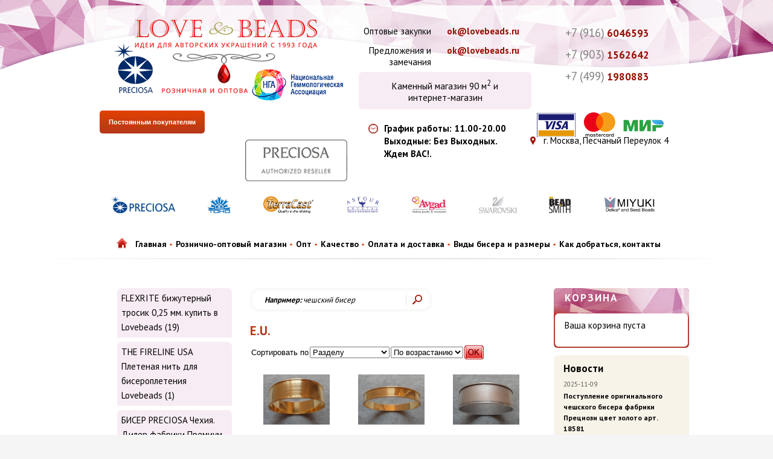

--- FILE ---
content_type: text/html; charset=windows-1251
request_url: http://lovebeads.ru/manufacturers/17/
body_size: 83653
content:
<html>
<head>
<meta http-equiv="Content-Type" content="text/html; charset=windows-1251">
<meta http-equiv="pragma" content="no-cache">
<title>5000 видов бижутерной фурнитуры из Испании, Чехии, США и ЯПОНИИ по ценам производителя. Серебрение и золочение. Оригинальный дизайн . Розничные и оптовые цены. Скидки.</title>
<meta name="description" content="5000 видов бижутерной фурнитуры из Испании, Чехии, США и ЯПОНИИ по ценам производителя. Серебрение и золочение. Оригинальный дизайн . Розничные и оптовые цены. Скидки.">
<meta name="keywords" content="Зажимы для лент, Замочки, застежки, колечки, швензы, пины, штифты, цепочки, удлинители, бусины, из Чехии,  коннекторы, подвески, магнитные замочки, магнитные застежки, каллоты, филигрань, шапочки, окончания, вставки, бейлы, tierracast, тьерракаст, замочек">

<link href="/design/lovebeads3/styles.css" rel="stylesheet" type="text/css">
<link href='http://fonts.googleapis.com/css?family=Bad+Script|Marck+Script&subset=latin,cyrillic' rel='stylesheet' type='text/css'>
<link rel="shortcut icon" href=" http://www.lovebeads.ru/pubfiles/fav.ico " type="image/x-icon">
<link href='https://fonts.googleapis.com/css?family=PT+Sans:400,700&subset=cyrillic-ext,latin-ext' rel='stylesheet' type='text/css'>
<link rel="stylesheet" type="text/css" href="/design/lovebeads3/css/slick.css" />
<link rel="stylesheet" type="text/css" href="/design/lovebeads3/css/slick-theme.css" />
<link rel="stylesheet" href="/design/lovebeads3/styles_new.css" />
<script src="/design/lovebeads3/js/jquery-1.11.2.min.js"></script>
<script type="text/javascript" src="/design/lovebeads3/js/jquery-migrate-1.2.1.min.js"></script> 
<script src="/design/lovebeads3/js/jquery.dotdotdot.min.js"></script>
<script src="/design/lovebeads3/js/slick.min.js"></script>
<script src="/design/lovebeads3/handler.js"></script>
<!-- Put this script tag to the <head> of your page -->
<!-- <script type="text/javascript" src="//vk.com/js/api/openapi.js?121"></script> -->

<!-- <script type="text/javascript">
  VK.init({apiId: 5223774, onlyWidgets: true});
</script> -->
</head>
<body>
<div class="header">
    <div class="header_main">
        <div class="header_right">
            <div class="header_socials">
                <!-- <a href="http://vk.com/club71374774" target="_blank"><img src="/design/lovebeads3/img/vk.png" alt="" /></a> -->
                <a href="https://www.instagram.com/lovebeadsrussia/" target="_blank"><img src="/design/lovebeads3/img/instagram.png" alt="" /></a>
            </div>
            <div class="header_phones">
                <p><span>+7 (916)</span> 6046593</p>
                <p><span>+7 (903)</span> 1562642</p>
				<p><span>+7 (499)</span> 1980883</p>
            </div>
			<div class="header__payment""></div>
            <div class="header_emails">
                <div class="header_emails_row">
                    <div class="header_emails_col">Оптовые закупки</div>
                    <div class="header_emails_col header_email"><a href="mailto:ok@lovebeads.ru">ok@lovebeads.ru</a></div>
                </div>
                <div class="header_emails_row">
                    <div class="header_emails_col">Предложения и замечания</div>
                    <div class="header_emails_col header_email"><a href="mailto:ok@lovebeads.ru">ok@lovebeads.ru</a></div>
                </div>
                <div class="no_min_price">Каменный магазин 90 м<sup>2</sup> и <br>интернет-магазин</div>
            </div>
            <div class="clear"></div>
            <div class="header_description">
                <p class="address">г. Москва, Песчаный Переулок 4</p>
                <div class="worktime">
                    <p><span>График работы: 11.00-20.00 <p><span>Выходные: Без Выходных.</span></p>
				<p><span>Ждем ВАС!.  <span></p>	
                </div>
                
                <div class="clear"></div>
            </div>

        </div>
        <div class="header_logo">
            <a href="/"><img src="/design/lovebeads3/img/logo.png" alt="" /></a>
        </div>
		<div class="konkurs-link">
		<a style="position: relative; left: -46px;" href="/content/obladatelyam-kart.html">Постоянным покупателям</a>	
		<img src="/design/lovebeads3/img/nga.jpg" style="width: 170px;float: right;position: relative;top: -50px;">
		<img src="/design/lovebeads3/img/prec.png" style="width: 169px;float: right;position: relative;top: 10px;left: -5px;">
		</div>
        <div class="clear"></div>
		<div class="partners">
		<img src="/design/lovebeads3/img/logos/l1.jpg">
		<img src="/design/lovebeads3/img/logos/l2.jpg">
		<img src="/design/lovebeads3/img/logos/l3.jpg">
		<img src="/design/lovebeads3/img/logos/l4.jpg">
		<img src="/design/lovebeads3/img/logos/l5.jpg">
		<img src="/design/lovebeads3/img/logos/l6.jpg">
		<img src="/design/lovebeads3/img/logos/the-beadsmith-logo.jpg">
		<img src="/design/lovebeads3/img/logos/miyuki2.jpg">		
		</div>
        <div class="header_menu">
            <ul>

<li><a href="/index.php">Главная</a></li>

<li><a href="/index.php?view=content&pname=about">Рознично-оптовый магазин</a></li>

<li><a href="/content/aktsii-i-optovyye-skidki.html">Опт</a></li>

<li><a href="/content/nomer.html">Качество</a></li>

<li><a href="/content/oplata.html">Оплата и доставка</a></li>

<li><a href="/content/page20.html">Виды бисера и размеры</a></li>

<li><a href="/index.php?view=content&pname=contacts">Как добраться, контакты</a></li>

</ul>
        </div>
    </div>
</div>
<div class="main wrapper">
    <div class="right_sidebar">
        <div class="cart">
    <h3>Корзина</h3>
    <div class="cart_main_cont">
        <p class="cart_info empty">Ваша корзина пуста</p>
	    <div class="cart_bts">
		    <a href="/cart.php">Подробнее</a>
		    <a href="/pages.php?view=order">Оформить заказ</a>
	    </div>
    </div>
</div>

		<!--<p><img src="/design/lovebeads3/img/skidka-blok2.png"></p>-->
        <div class="news_block widget">
    <h3><a href="/news/">Новости</a></h3>
 
    <div class="news_item">
        <p>2025-11-09</p>
        <a href="/news/nid1052.html">Поступление оригинального чешского бисера фабрики Прециози цвет золото арт. 18581</a>
    </div>

    <div class="news_item">
        <p>2025-10-09</p>
        <a href="/news/nid1049.html">Поступление чешского стекляруса фабрики PRECIOSA - золотой, серебряный, красный чёрный, зелёный разных оттенков в размерах от 5 мм до 20 мм</a>
    </div>

    <div class="news_item">
        <p>2025-08-08</p>
        <a href="/news/nid1046.html">Новое поступление испанской позолоченной фурнитуры в большом ассортименте-замки, подвески, бусины</a>
    </div>

    <div class="news_item">
        <p>2025-07-08</p>
        <a href="/news/nid1041.html">Уважаемые Покупатнели, у нас произошел ребрендинг на русское название магазина "БУСИНЫ МИРА" в соответствии нормами законодательства РФ.</a>
    </div>

    <div class="news_item">
        <p>2025-05-29</p>
        <a href="/news/nid1039.html">Поступление стеклянного жемчуга - риса. Размер 5 на 3 мм. 4 цвета.</a>
    </div>

</div>
        <div class="related_products widget">
<h3>Новые товары</h3>
 
    <div class="related_products_item">
        <h4 class="related_products_name"><a href="/product20332.html">Иглы John James 15/0</a></h4>
        <a href="/product20332.html" class="related_products_img">
            <img src="/img/small/700648.jpg" />
        </a>
        <div class="related_products_desc">
            <p><span>Цена:</span>700.00 руб</p>
        </div>
        <div class="clear"></div>
    </div>
  
    <div class="related_products_item">
        <h4 class="related_products_name"><a href="/product20331.html">Чешский бисер 6/0 98110 Бистр 50 гр.</a></h4>
        <a href="/product20331.html" class="related_products_img">
            
        </a>
        <div class="related_products_desc">
            <p><span>Цена:</span>1 100.00 руб</p>
        </div>
        <div class="clear"></div>
    </div>
  
    <div class="related_products_item">
        <h4 class="related_products_name"><a href="/product20328.html">Fireline Леска для бисера 0.12 мм.. Плетеная. Кристалл. 45,7  м.</a></h4>
        <a href="/product20328.html" class="related_products_img">
            <img src="/img/small/261931.jpg" />
        </a>
        <div class="related_products_desc">
            <p><span>Цена:</span>2 800.00 руб</p>
        </div>
        <div class="clear"></div>
    </div>
  
    <div class="related_products_item">
        <h4 class="related_products_name"><a href="/product20327.html">Плетеная леска Fireline кристал  0,12 мм. 45,72 м. Beadsmith</a></h4>
        <a href="/product20327.html" class="related_products_img">
            <img src="/img/small/Fireline.jpg" />
        </a>
        <div class="related_products_desc">
            <p><span>Цена:</span>2 200.00 руб</p>
        </div>
        <div class="clear"></div>
    </div>
  
    <div class="related_products_item">
        <h4 class="related_products_name"><a href="/product20326.html">Колечки ОВАЛ 5,1 X 6,3mm. SILVER PL</a></h4>
        <a href="/product20326.html" class="related_products_img">
            <img src="/img/small/985940.jpg" />
        </a>
        <div class="related_products_desc">
            <p><span>Цена:</span>0.00 руб</p>
        </div>
        <div class="clear"></div>
    </div>
  
  </div>
        <div class="brands_block widget">
    <h3>
        <a href="/manufacturers/">Производители</a>
    </h3>
    
    <p><a href="/manufacturers/30/">&quot;BEADALON&quot; U.S.A.</a></p>
    
    <p><a href="/manufacturers/8/">Asfour Crystal</a></p>
    
    <p><a href="/manufacturers/10/">AVGAD Израиль цепочки и элементы</a></p>
    
    <p><a href="/manufacturers/14/">BEADSMITH USA</a></p>
    
    <p><a href="/manufacturers/18/">Coats. Германия.</a></p>
    
    <p><a href="/manufacturers/23/">DIORE. Испания</a></p>
    
    <p><a href="/manufacturers/17/">E.U.</a></p>
    
    <p><a href="/manufacturers/15/">JBB Израиль</a></p>
    
    <p><a href="/manufacturers/20/">Langlois-Martin Франция</a></p>
    
    <p><a href="/manufacturers/16/">MIYUKI Япония</a></p>
    
    <p><a href="/manufacturers/28/">PRYM ГЕРМАНИЯ</a></p>
    
    <p><a href="/manufacturers/19/">Swarovski. Австрия.</a></p>
    
    <p><a href="/manufacturers/27/">U.K.</a></p>
    
    <p><a href="/manufacturers/26/">ИНДИЯ</a></p>
    
    <p><a href="/manufacturers/22/">Италия</a></p>
    
    <p><a href="/manufacturers/11/">Китай</a></p>
    
    <p><a href="/manufacturers/9/">Моснитки</a></p>
    
    <p><a href="/manufacturers/13/">Россия</a></p>
    
    <p><a href="/manufacturers/25/">Франция</a></p>
    
    <p><a href="/manufacturers/24/">ФУРНИТУРА ДЛЯ БИЖУТЕРИИ</a></p>
    
    <p><a href="/manufacturers/12/">Чехия</a></p>
    
    <p><a href="/manufacturers/5/">Preciosa a.s.</a></p>
    
    <p><a href="/manufacturers/6/">TOHO</a></p>
    
    <p><a href="/manufacturers/7/">TerraCast США</a></p>
    
</div>
    </div>
    <div class="left_sidebar">
        
    <div class="category">
    <h3><a href="/cat500/">FLEXRITE бижутерный тросик 0,25 мм. купить в Lovebeads&nbsp;(19)</a></h3>
    <ul>
        
    </ul>
    </div>

    <div class="category">
    <h3><a href="/cat516/">THE FIRELINE USA  Плетеная нить для бисероплетения Lovebeads&nbsp;(1)</a></h3>
    <ul>
        
    </ul>
    </div>

    <div class="category">
    <h3><a href="/cat1/">БИСЕР PRECIOSA  Чехия. Дилер фабрики Премиум качество Lovebeads&nbsp;(1187)</a></h3>
    <ul>
        
    </ul>
    </div>

    <div class="category">
    <h3><a href="/cat512/">Бусины, шарики, пайетки из металла Lovebeads&nbsp;(2)</a></h3>
    <ul>
        
    </ul>
    </div>

    <div class="category">
    <h3><a href="/cat518/">Коллекционные статуэтки из японского бисера&nbsp;(0)</a></h3>
    <ul>
        
    </ul>
    </div>

    <div class="category">
    <h3><a href="/cat517/">Магнитные замочки для браслетов  и чокеров  24К Италия&nbsp;(15)</a></h3>
    <ul>
        
    </ul>
    </div>

    <div class="category">
    <h3><a href="/cat514/">Хлопковые вощеные шнуры&nbsp;(11)</a></h3>
    <ul>
        
    </ul>
    </div>

    <div class="category">
    <h3><a href="/cat113/">Бисер и стеклярус Чехия 10 грамм , качество купить в магазине Lovebeads&nbsp;(90)</a></h3>
    <ul>
        
    </ul>
    </div>

    <div class="category">
    <h3><a href="/cat513/">КАЛЛОТЫ КОНЦЕВИКИ ЗАЖИМЫ&nbsp;(6)</a></h3>
    <ul>
        
    </ul>
    </div>

    <div class="category">
    <h3><a href="/cat498/">ФУРНИТУРА ЮВЕЛИРНАЯ БИЖУТЕРИЯ  24К GOLD. ITALY MADE&nbsp;(112)</a></h3>
    <ul>
        
    </ul>
    </div>

    <div class="category">
    <h3><a href="/cat426/">THE BEADSMITH USA. Инструмент. THE FIRELINE USA Леска&nbsp;(72)</a></h3>
    <ul>
        
    </ul>
    </div>

    <div class="category">
    <h3><a href="/cat425/">БИСЕР МИУКИ, ДЕЛИКА , МАГАТАМЫ. ЯПОНИЯ.&nbsp;(224)</a></h3>
    <ul>
        
    </ul>
    </div>

    <div class="category">
    <h3><a href="/cat399/">БУСИНЫ БУКВЫ БУСИНЫ ЦИФРЫ. ЛАТИНИЦА. PRECIOSA.a.s.&nbsp;(0)</a></h3>
    <ul>
        
    </ul>
    </div>

    <div class="category">
    <h3><a href="/cat507/">ВОЩЕНЫЕ НИТКИ  и ПЛЕТЕНЫЕ ШНУРЫ ДЛЯ БУС&nbsp;(16)</a></h3>
    <ul>
        
    </ul>
    </div>

    <div class="category">
    <h3><a href="/cat502/">КРИМПЫ ПИНЫ КАЛОТЫ ДЛЯ СБОРКИ БИЖУТЕРИИ. CZECH MADE.&nbsp;(29)</a></h3>
    <ul>
        
    </ul>
    </div>

    <div class="category">
    <h3><a href="/cat497/">ПИНЫ,КОЛЬЦА,БЕЙЛ ПРОТЕКТОР ТРОСИКА Ювелирные .999 и 24К GOLD. ШТИФТЫ. ИТАЛИЯ. Fine Silver. Gold 24 K&nbsp;(30)</a></h3>
    <ul>
        
    </ul>
    </div>

    <div class="category">
    <h3><a href="/cat76/">ФУРНИТУРА ДЛЯ БИЖУТЕРИИ, БРАСЛЕТОВ. ИСПАНИЯ. 24 K.GOLD. BIJOUX DIORE.&nbsp;(285)</a></h3>
    <ul>
        
    </ul>
    </div>

    <div class="category">
    <h3><a href="/cat504/">Шелковый тросик для жемчуга и бусин Griffin&nbsp;(4)</a></h3>
    <ul>
        
    </ul>
    </div>

    <div class="category">
    <h3><a href="/cat395/">THE BEADALON. Бижутерный ювелирный тросик. США.&nbsp;(32)</a></h3>
    <ul>
        
    </ul>
    </div>

    <div class="category">
    <h3><a href="/cat114/">БУСИНЫ ИЗ КАМНЯ, каменные бусы, жемчуг на нитях. Natural precious stones and perles.&nbsp;(142)</a></h3>
    <ul>
        
    </ul>
    </div>

    <div class="category">
    <h3><a href="/cat495/">СТРАЗОВАЯ ЛЕНТА PRECIOSA. Стразовая цепочка.&nbsp;(16)</a></h3>
    <ul>
        
    </ul>
    </div>

    <div class="category">
    <h3><a href="/cat80/">ЯПОНСКИЙ БИСЕР И СТЕКЛЯРУС TOХО . ПРЯМЫЕ ПОСТАВКИ.&nbsp;(916)</a></h3>
    <ul>
        
    </ul>
    </div>

    <div class="category">
    <h3><a href="/cat116/">THE TIERRACAST. Фурнитура для украшений, браслетов и украшений.&nbsp;(1011)</a></h3>
    <ul>
        
    </ul>
    </div>

    <div class="category">
    <h3><a href="/cat18/">Бусины Венецианские ручной работы  . Оригинал Италия Made&nbsp;(363)</a></h3>
    <ul>
        
    </ul>
    </div>

    <div class="category">
    <h3><a href="/cat95/">БУСИНЫ ДЛЯ РУКОДЕЛИЯ THE PRECIOSA. CZECH MADE.&nbsp;(814)</a></h3>
    <ul>
        
    </ul>
    </div>

    <div class="category">
    <h3><a href="/cat70/">ЖЕМЧУЖНЫЕ  БУСИНЫ ЧЕХИЯ. Жемчужные бусы.&nbsp;(61)</a></h3>
    <ul>
        
    </ul>
    </div>

    <div class="category">
    <h3><a href="/cat164/">МАГНИТНЫЕ ЗАМОЧКИ ДЛЯ БИЖУТЕРИИ.  Евролок. Magnetic Сlasps.&nbsp;(56)</a></h3>
    <ul>
        
    </ul>
    </div>

    <div class="category">
    <h3><a href="/cat171/">ПАЙЕТКИ. Пайетки Langlois-Martin ФРАНЦИЯ&nbsp;(48)</a></h3>
    <ul>
        
    </ul>
    </div>

    <div class="category">
    <h3><a href="/cat40/">ПРОВОЛОКА для бижутерии, тросик, шнуры, нитки, cпандекс.&nbsp;(186)</a></h3>
    <ul>
        
    </ul>
    </div>

    <div class="category">
    <h3><a href="/cat289/">ЦЕПОЧКИ ДЛЯ БИЖУТЕРИИ, СУМОК  И ОЧКОВ . ИТАЛИЯ. Chains.&nbsp;(54)</a></h3>
    <ul>
        
    </ul>
    </div>


	<div class="category">
	<!--<h3><a href="/content/modnyye-trendy-ukrasheniy-iz-milana.html">Модные тренды украшений из Милана</a></h3>-->
	<h3><a href="/content/postavshchiki.html">Поставщики</a></h3>
	
	</div>
    </div>

    <div class="main_center">
        <div class="main_center_top">
            <div class="currency_block">
                <p>Валюта</p>
                <span data-currid="1">&#8381;</span>
                <span data-currid="50">$</span>
                <span data-currid="51">&#8364;</span>
                <span data-currid="52">&#8372;</span>
            </div>
            <form name="frmSelCurrency" action="/pages.php" method="GET" class="hide">
                <input type="hidden" name="view" value="sel_currency">
                <nobr>Валюта&nbsp;</nobr><select name="currency_id" onChange="this.form.submit();"><option value="1" selected="selected">Российский рубль</option><option value="50">Доллар США</option><option value="51">Евро</option><option value="52">Украинская гривна</option></select>
                <input type="hidden" name="independ" value="1">
                <input type="hidden" name="redir" value="%2Fmanufacturers%2F17%2F">
                <noscript><input type="image" src="/design/lovebeads3/img/ok.gif" alt="Валюта"></noscript>
            </form>
            <form action="/search.php" class="search_form">
                <p class="search_placeholder"><span>Например:</span> чешский бисер</p>
                <input class="search_field" type="text" name="srchtext" size="15" value="" autocomplete="off"> 
                <input name="objednat" type="submit" value="" class="search_submit"><br>
                </p>
            </form>
        </div>
        <div class="main_center_content">
            

<table cellspacing="0" cellpadding="0">
 <tr>
  <td width="70%" valign="top"><h2 style="margin:0px">E.U.</h2></td>
  <td width="30%" valign="top">&nbsp;</td>
 </tr>
</table>





<form name="sortfrm" method="GET" action="/sort.php">
<input type="hidden" name ="view" value="manufacturers">
<input type="hidden" name ="mnf" value="17">
 <table>
  <tr>
   <td>Сортировать по</td>
   <td><select name="sort"><option value="id">Дате поступления</option><option value="udate">Дате обновления</option><option value="price">Цене</option><option value="title">Названию</option><option value="sku">Артикулу</option><option value="cat" selected>Разделу</option></select></td>
   <td><select name="desc"><option value="1">По убыванию</option><option value="0" selected>По возрастанию</option></select></td>
   <td><input type="image" src="/design/lovebeads3/img/ok.gif" alt="Сортировать"></td>
  </tr>
 </table>
</form>




    <div class="product_list_items">
        
        <div class="product_list_item">
            <div class="product_list_item_img">
                
                     <a href="/product17299.html"><img src="/img/small/PC021893a.jpg" border="0" alt="Браслет латунь позолота 70х20 мм." width="125" ></a>
                
            </div>
            <h4><a href="/product17299.html">Браслет латунь позолота 70х20 мм.</a></h4>
            <div class="product_list_items_desc">
                <p><span class="ellipsis">Цена:</span><span>0.00 руб</span></p>
            </div>
            <div class="product_list_item_order">
                <form class="order_form" name="addfrm" action="/cart.php" method="POST">
                    <input type="hidden" name="act" value="add">
                    <input type="hidden" name="product" value="17299">
                    <input class="buy_btn" type="submit" name="submit" value="" />
                    <div class="qty">
                        <i class="plus"></i>
                        <input type="text" name="product_quantity" value="1" size="4">
                        <i class="minus"></i>
                    </div>
                    <strong>шт</strong>
                </form>
            </div>
        </div>

        <div class="product_list_item">
            <div class="product_list_item_img">
                
                     <a href="/product17300.html"><img src="/img/small/PC021895a.jpg" border="0" alt="Браслет латунь, лак 70х15 мм." width="125" ></a>
                
            </div>
            <h4><a href="/product17300.html">Браслет латунь, лак 70х15 мм.</a></h4>
            <div class="product_list_items_desc">
                <p><span class="ellipsis">Цена:</span><span>400.00 руб</span></p>
            </div>
            <div class="product_list_item_order">
                <form class="order_form available" name="addfrm" action="/cart.php" method="POST">
                    <input type="hidden" name="act" value="add">
                    <input type="hidden" name="product" value="17300">
                    <input class="buy_btn" type="submit" name="submit" value="" />
                    <div class="qty">
                        <i class="plus"></i>
                        <input type="text" name="product_quantity" value="1" size="4">
                        <i class="minus"></i>
                    </div>
                    <strong>шт</strong>
                </form>
            </div>
        </div>

        <div class="product_list_item">
            <div class="product_list_item_img">
                
                     <a href="/product17301.html"><img src="/img/small/PC021894a.jpg" border="0" alt="Браслет латунь серебрение 70х20 мм." width="125" ></a>
                
            </div>
            <h4><a href="/product17301.html">Браслет латунь серебрение 70х20 мм.</a></h4>
            <div class="product_list_items_desc">
                <p><span class="ellipsis">Цена:</span><span>400.00 руб</span></p>
            </div>
            <div class="product_list_item_order">
                <form class="order_form available" name="addfrm" action="/cart.php" method="POST">
                    <input type="hidden" name="act" value="add">
                    <input type="hidden" name="product" value="17301">
                    <input class="buy_btn" type="submit" name="submit" value="" />
                    <div class="qty">
                        <i class="plus"></i>
                        <input type="text" name="product_quantity" value="1" size="4">
                        <i class="minus"></i>
                    </div>
                    <strong>шт</strong>
                </form>
            </div>
        </div>

        <div class="product_list_item">
            <div class="product_list_item_img">
                
                     <a href="/product17302.html"><img src="/img/small/PC021892a.jpg" border="0" alt="Браслет латунь серебрение 70х15 мм." width="125" ></a>
                
            </div>
            <h4><a href="/product17302.html">Браслет латунь серебрение 70х15 мм.</a></h4>
            <div class="product_list_items_desc">
                <p><span class="ellipsis">Цена:</span><span>400.00 руб</span></p>
            </div>
            <div class="product_list_item_order">
                <form class="order_form available" name="addfrm" action="/cart.php" method="POST">
                    <input type="hidden" name="act" value="add">
                    <input type="hidden" name="product" value="17302">
                    <input class="buy_btn" type="submit" name="submit" value="" />
                    <div class="qty">
                        <i class="plus"></i>
                        <input type="text" name="product_quantity" value="1" size="4">
                        <i class="minus"></i>
                    </div>
                    <strong>шт</strong>
                </form>
            </div>
        </div>

        <div class="product_list_item">
            <div class="product_list_item_img">
                
                     <a href="/product17303.html"><img src="/img/small/PC021896a.jpg" border="0" alt="Браслет латунь, лак 70 х 20мм." width="125" ></a>
                
            </div>
            <h4><a href="/product17303.html">Браслет латунь, лак 70 х 20мм.</a></h4>
            <div class="product_list_items_desc">
                <p><span class="ellipsis">Цена:</span><span>400.00 руб</span></p>
            </div>
            <div class="product_list_item_order">
                <form class="order_form available" name="addfrm" action="/cart.php" method="POST">
                    <input type="hidden" name="act" value="add">
                    <input type="hidden" name="product" value="17303">
                    <input class="buy_btn" type="submit" name="submit" value="" />
                    <div class="qty">
                        <i class="plus"></i>
                        <input type="text" name="product_quantity" value="1" size="4">
                        <i class="minus"></i>
                    </div>
                    <strong>шт</strong>
                </form>
            </div>
        </div>

        <div class="product_list_item">
            <div class="product_list_item_img">
                
                     <a href="/product17304.html"><img src="/img/small/PC021899a.jpg" border="0" alt="Браслет латунь, лак 70х15 мм." width="125" ></a>
                
            </div>
            <h4><a href="/product17304.html">Браслет латунь, лак 70х15 мм.</a></h4>
            <div class="product_list_items_desc">
                <p><span class="ellipsis">Цена:</span><span>400.00 руб</span></p>
            </div>
            <div class="product_list_item_order">
                <form class="order_form available" name="addfrm" action="/cart.php" method="POST">
                    <input type="hidden" name="act" value="add">
                    <input type="hidden" name="product" value="17304">
                    <input class="buy_btn" type="submit" name="submit" value="" />
                    <div class="qty">
                        <i class="plus"></i>
                        <input type="text" name="product_quantity" value="1" size="4">
                        <i class="minus"></i>
                    </div>
                    <strong>шт</strong>
                </form>
            </div>
        </div>

        <div class="product_list_item">
            <div class="product_list_item_img">
                
                     <a href="/product17305.html"><img src="/img/small/PC021897a.jpg" border="0" alt="Браслет латунь, лак 70х6,5 мм." width="125" ></a>
                
            </div>
            <h4><a href="/product17305.html">Браслет латунь, лак 70х6,5 мм.</a></h4>
            <div class="product_list_items_desc">
                <p><span class="ellipsis">Цена:</span><span>400.00 руб</span></p>
            </div>
            <div class="product_list_item_order">
                <form class="order_form available" name="addfrm" action="/cart.php" method="POST">
                    <input type="hidden" name="act" value="add">
                    <input type="hidden" name="product" value="17305">
                    <input class="buy_btn" type="submit" name="submit" value="" />
                    <div class="qty">
                        <i class="plus"></i>
                        <input type="text" name="product_quantity" value="1" size="4">
                        <i class="minus"></i>
                    </div>
                    <strong>шт</strong>
                </form>
            </div>
        </div>

        <div class="product_list_item">
            <div class="product_list_item_img">
                
                     <a href="/product17306.html"><img src="/img/small/PC021898a.jpg" border="0" alt="Браслет латунь, лак 70 х 20мм." width="125" ></a>
                
            </div>
            <h4><a href="/product17306.html">Браслет латунь, лак 70 х 20мм.</a></h4>
            <div class="product_list_items_desc">
                <p><span class="ellipsis">Цена:</span><span>400.00 руб</span></p>
            </div>
            <div class="product_list_item_order">
                <form class="order_form available" name="addfrm" action="/cart.php" method="POST">
                    <input type="hidden" name="act" value="add">
                    <input type="hidden" name="product" value="17306">
                    <input class="buy_btn" type="submit" name="submit" value="" />
                    <div class="qty">
                        <i class="plus"></i>
                        <input type="text" name="product_quantity" value="1" size="4">
                        <i class="minus"></i>
                    </div>
                    <strong>шт</strong>
                </form>
            </div>
        </div>

        <div class="product_list_item">
            <div class="product_list_item_img">
                
                     <a href="/product17307.html"><img src="/img/small/PC021890a.jpg" border="0" alt="Браслет латунь, лак 70х15 мм." width="125" ></a>
                
            </div>
            <h4><a href="/product17307.html">Браслет латунь, лак 70х15 мм.</a></h4>
            <div class="product_list_items_desc">
                <p><span class="ellipsis">Цена:</span><span>400.00 руб</span></p>
            </div>
            <div class="product_list_item_order">
                <form class="order_form available" name="addfrm" action="/cart.php" method="POST">
                    <input type="hidden" name="act" value="add">
                    <input type="hidden" name="product" value="17307">
                    <input class="buy_btn" type="submit" name="submit" value="" />
                    <div class="qty">
                        <i class="plus"></i>
                        <input type="text" name="product_quantity" value="1" size="4">
                        <i class="minus"></i>
                    </div>
                    <strong>шт</strong>
                </form>
            </div>
        </div>

        <div class="product_list_item">
            <div class="product_list_item_img">
                
                     <a href="/product17308.html"><img src="/img/small/652715.jpg" border="0" alt="Браслет латунь, лак 70х6,5 мм." width="125" ></a>
                
            </div>
            <h4><a href="/product17308.html">Браслет латунь, лак 70х6,5 мм.</a></h4>
            <div class="product_list_items_desc">
                <p><span class="ellipsis">Цена:</span><span>400.00 руб</span></p>
            </div>
            <div class="product_list_item_order">
                <form class="order_form available" name="addfrm" action="/cart.php" method="POST">
                    <input type="hidden" name="act" value="add">
                    <input type="hidden" name="product" value="17308">
                    <input class="buy_btn" type="submit" name="submit" value="" />
                    <div class="qty">
                        <i class="plus"></i>
                        <input type="text" name="product_quantity" value="1" size="4">
                        <i class="minus"></i>
                    </div>
                    <strong>шт</strong>
                </form>
            </div>
        </div>

        <div class="product_list_item">
            <div class="product_list_item_img">
                
                     <a href="/product17309.html"><img src="/img/small/PC021912a.jpg" border="0" alt="Браслет латунь, серебрение 70 х43 мм." width="125" ></a>
                
            </div>
            <h4><a href="/product17309.html">Браслет латунь, серебрение 70 х43 мм.</a></h4>
            <div class="product_list_items_desc">
                <p><span class="ellipsis">Цена:</span><span>600.00 руб</span></p>
            </div>
            <div class="product_list_item_order">
                <form class="order_form available" name="addfrm" action="/cart.php" method="POST">
                    <input type="hidden" name="act" value="add">
                    <input type="hidden" name="product" value="17309">
                    <input class="buy_btn" type="submit" name="submit" value="" />
                    <div class="qty">
                        <i class="plus"></i>
                        <input type="text" name="product_quantity" value="1" size="4">
                        <i class="minus"></i>
                    </div>
                    <strong>шт</strong>
                </form>
            </div>
        </div>

        <div class="product_list_item">
            <div class="product_list_item_img">
                
                     <a href="/product17310.html"><img src="/img/small/PC021910a.jpg" border="0" alt="Браслет латунь, бронза 70х43 мм." width="125" ></a>
                
            </div>
            <h4><a href="/product17310.html">Браслет латунь, бронза 70х43 мм.</a></h4>
            <div class="product_list_items_desc">
                <p><span class="ellipsis">Цена:</span><span>600.00 руб</span></p>
            </div>
            <div class="product_list_item_order">
                <form class="order_form available" name="addfrm" action="/cart.php" method="POST">
                    <input type="hidden" name="act" value="add">
                    <input type="hidden" name="product" value="17310">
                    <input class="buy_btn" type="submit" name="submit" value="" />
                    <div class="qty">
                        <i class="plus"></i>
                        <input type="text" name="product_quantity" value="1" size="4">
                        <i class="minus"></i>
                    </div>
                    <strong>шт</strong>
                </form>
            </div>
        </div>

        <div class="product_list_item">
            <div class="product_list_item_img">
                
                     <a href="/product17311.html"><img src="/img/small/PC021911a.jpg" border="0" alt="Браслет латунь  золочение 70х30 мм." width="125" ></a>
                
            </div>
            <h4><a href="/product17311.html">Браслет латунь  золочение 70х30 мм.</a></h4>
            <div class="product_list_items_desc">
                <p><span class="ellipsis">Цена:</span><span>400.00 руб</span></p>
            </div>
            <div class="product_list_item_order">
                <form class="order_form available" name="addfrm" action="/cart.php" method="POST">
                    <input type="hidden" name="act" value="add">
                    <input type="hidden" name="product" value="17311">
                    <input class="buy_btn" type="submit" name="submit" value="" />
                    <div class="qty">
                        <i class="plus"></i>
                        <input type="text" name="product_quantity" value="1" size="4">
                        <i class="minus"></i>
                    </div>
                    <strong>шт</strong>
                </form>
            </div>
        </div>

        <div class="product_list_item">
            <div class="product_list_item_img">
                
                     <a href="/product17312.html"><img src="/img/small/PC021909a.jpg" border="0" alt="Браслет латунь серебрение 70х12 мм." width="125" ></a>
                
            </div>
            <h4><a href="/product17312.html">Браслет латунь серебрение 70х12 мм.</a></h4>
            <div class="product_list_items_desc">
                <p><span class="ellipsis">Цена:</span><span>600.00 руб</span></p>
            </div>
            <div class="product_list_item_order">
                <form class="order_form available" name="addfrm" action="/cart.php" method="POST">
                    <input type="hidden" name="act" value="add">
                    <input type="hidden" name="product" value="17312">
                    <input class="buy_btn" type="submit" name="submit" value="" />
                    <div class="qty">
                        <i class="plus"></i>
                        <input type="text" name="product_quantity" value="1" size="4">
                        <i class="minus"></i>
                    </div>
                    <strong>шт</strong>
                </form>
            </div>
        </div>

        <div class="product_list_item">
            <div class="product_list_item_img">
                
                     <a href="/product17313.html"><img src="/img/small/PC021905a.jpg" border="0" alt="Браслет латунь, серебрение 70х8,5 мм." width="125" ></a>
                
            </div>
            <h4><a href="/product17313.html">Браслет латунь, серебрение 70х8,5 мм.</a></h4>
            <div class="product_list_items_desc">
                <p><span class="ellipsis">Цена:</span><span>600.00 руб</span></p>
            </div>
            <div class="product_list_item_order">
                <form class="order_form available" name="addfrm" action="/cart.php" method="POST">
                    <input type="hidden" name="act" value="add">
                    <input type="hidden" name="product" value="17313">
                    <input class="buy_btn" type="submit" name="submit" value="" />
                    <div class="qty">
                        <i class="plus"></i>
                        <input type="text" name="product_quantity" value="1" size="4">
                        <i class="minus"></i>
                    </div>
                    <strong>шт</strong>
                </form>
            </div>
        </div>

        <div class="product_list_item">
            <div class="product_list_item_img">
                
                     <a href="/product17314.html"><img src="/img/small/PC021902a.jpg" border="0" alt="Браслет латунь, серебрение 70х40 мм." width="125" ></a>
                
            </div>
            <h4><a href="/product17314.html">Браслет латунь, серебрение 70х40 мм.</a></h4>
            <div class="product_list_items_desc">
                <p><span class="ellipsis">Цена:</span><span>400.00 руб</span></p>
            </div>
            <div class="product_list_item_order">
                <form class="order_form available" name="addfrm" action="/cart.php" method="POST">
                    <input type="hidden" name="act" value="add">
                    <input type="hidden" name="product" value="17314">
                    <input class="buy_btn" type="submit" name="submit" value="" />
                    <div class="qty">
                        <i class="plus"></i>
                        <input type="text" name="product_quantity" value="1" size="4">
                        <i class="minus"></i>
                    </div>
                    <strong>шт</strong>
                </form>
            </div>
        </div>

        <div class="product_list_item">
            <div class="product_list_item_img">
                
                     <a href="/product17315.html"><img src="/img/small/PC021904a.jpg" border="0" alt="Браслет латунь серебрение 70х48 мм." width="125" ></a>
                
            </div>
            <h4><a href="/product17315.html">Браслет латунь серебрение 70х48 мм.</a></h4>
            <div class="product_list_items_desc">
                <p><span class="ellipsis">Цена:</span><span>400.00 руб</span></p>
            </div>
            <div class="product_list_item_order">
                <form class="order_form available" name="addfrm" action="/cart.php" method="POST">
                    <input type="hidden" name="act" value="add">
                    <input type="hidden" name="product" value="17315">
                    <input class="buy_btn" type="submit" name="submit" value="" />
                    <div class="qty">
                        <i class="plus"></i>
                        <input type="text" name="product_quantity" value="1" size="4">
                        <i class="minus"></i>
                    </div>
                    <strong>шт</strong>
                </form>
            </div>
        </div>

        <div class="product_list_item">
            <div class="product_list_item_img">
                
                     <a href="/product17316.html"><img src="/img/small/PC021906a.jpg" border="0" alt="Браслет латунь серебрение 70х40 мм." width="125" ></a>
                
            </div>
            <h4><a href="/product17316.html">Браслет латунь серебрение 70х40 мм.</a></h4>
            <div class="product_list_items_desc">
                <p><span class="ellipsis">Цена:</span><span>600.00 руб</span></p>
            </div>
            <div class="product_list_item_order">
                <form class="order_form available" name="addfrm" action="/cart.php" method="POST">
                    <input type="hidden" name="act" value="add">
                    <input type="hidden" name="product" value="17316">
                    <input class="buy_btn" type="submit" name="submit" value="" />
                    <div class="qty">
                        <i class="plus"></i>
                        <input type="text" name="product_quantity" value="1" size="4">
                        <i class="minus"></i>
                    </div>
                    <strong>шт</strong>
                </form>
            </div>
        </div>

        <div class="product_list_item">
            <div class="product_list_item_img">
                
                     <a href="/product16895.html"><img src="/img/small/226561.jpg" border="0" alt="Шнур плетеный хлопок/полистер с воском. 1 метр. 1 мм. Кофе" width="125" ></a>
                
            </div>
            <h4><a href="/product16895.html">Шнур плетеный хлопок/полистер с воском. 1 метр. 1 мм. Кофе</a></h4>
            <div class="product_list_items_desc">
                <p><span class="ellipsis">Цена:</span><span>100.00 руб</span></p>
            </div>
            <div class="product_list_item_order">
                <form class="order_form available" name="addfrm" action="/cart.php" method="POST">
                    <input type="hidden" name="act" value="add">
                    <input type="hidden" name="product" value="16895">
                    <input class="buy_btn" type="submit" name="submit" value="" />
                    <div class="qty">
                        <i class="plus"></i>
                        <input type="text" name="product_quantity" value="1" size="4">
                        <i class="minus"></i>
                    </div>
                    <strong>шт</strong>
                </form>
            </div>
        </div>

        <div class="product_list_item">
            <div class="product_list_item_img">
                
                     <a href="/product16896.html"><img src="/img/small/939437.jpg" border="0" alt="Шнур плетеный хлопок/полиэстер с воском 1 метр. 1 мм. Терра" width="125" ></a>
                
            </div>
            <h4><a href="/product16896.html">Шнур плетеный хлопок/полиэстер с воском 1 метр. 1 мм. Терра</a></h4>
            <div class="product_list_items_desc">
                <p><span class="ellipsis">Цена:</span><span>100.00 руб</span></p>
            </div>
            <div class="product_list_item_order">
                <form class="order_form available" name="addfrm" action="/cart.php" method="POST">
                    <input type="hidden" name="act" value="add">
                    <input type="hidden" name="product" value="16896">
                    <input class="buy_btn" type="submit" name="submit" value="" />
                    <div class="qty">
                        <i class="plus"></i>
                        <input type="text" name="product_quantity" value="1" size="4">
                        <i class="minus"></i>
                    </div>
                    <strong>шт</strong>
                </form>
            </div>
        </div>

        <div class="product_list_item">
            <div class="product_list_item_img">
                
                     <a href="/product16894.html"><img src="/img/small/299025.jpg" border="0" alt="Шнур плетеный хлопок/полиэстер с воском. 1 метр. 1 мм. Черный" width="125" ></a>
                
            </div>
            <h4><a href="/product16894.html">Шнур плетеный хлопок/полиэстер с воском. 1 метр. 1 мм. Черный</a></h4>
            <div class="product_list_items_desc">
                <p><span class="ellipsis">Цена:</span><span>100.00 руб</span></p>
            </div>
            <div class="product_list_item_order">
                <form class="order_form available" name="addfrm" action="/cart.php" method="POST">
                    <input type="hidden" name="act" value="add">
                    <input type="hidden" name="product" value="16894">
                    <input class="buy_btn" type="submit" name="submit" value="" />
                    <div class="qty">
                        <i class="plus"></i>
                        <input type="text" name="product_quantity" value="1" size="4">
                        <i class="minus"></i>
                    </div>
                    <strong>шт</strong>
                </form>
            </div>
        </div>

        <div class="product_list_item">
            <div class="product_list_item_img">
                
                     <a href="/product20143.html"><img src="/img/small/884795.jpg" border="0" alt="Шнур плетеный полиэстер 0,6 мм.1м." width="125" ></a>
                
            </div>
            <h4><a href="/product20143.html">Шнур плетеный полиэстер 0,6 мм.1м.</a></h4>
            <div class="product_list_items_desc">
                <p><span class="ellipsis">Цена:</span><span>50.00 руб</span></p>
            </div>
            <div class="product_list_item_order">
                <form class="order_form available" name="addfrm" action="/cart.php" method="POST">
                    <input type="hidden" name="act" value="add">
                    <input type="hidden" name="product" value="20143">
                    <input class="buy_btn" type="submit" name="submit" value="" />
                    <div class="qty">
                        <i class="plus"></i>
                        <input type="text" name="product_quantity" value="1" size="4">
                        <i class="minus"></i>
                    </div>
                    <strong>шт</strong>
                </form>
            </div>
        </div>

        <div class="product_list_item">
            <div class="product_list_item_img">
                
                     <a href="/product20145.html"><img src="/img/small/474300.jpg" border="0" alt="Шнур плетеный полиэстер 0,6 мм1м." width="125" ></a>
                
            </div>
            <h4><a href="/product20145.html">Шнур плетеный полиэстер 0,6 мм1м.</a></h4>
            <div class="product_list_items_desc">
                <p><span class="ellipsis">Цена:</span><span>50.00 руб</span></p>
            </div>
            <div class="product_list_item_order">
                <form class="order_form available" name="addfrm" action="/cart.php" method="POST">
                    <input type="hidden" name="act" value="add">
                    <input type="hidden" name="product" value="20145">
                    <input class="buy_btn" type="submit" name="submit" value="" />
                    <div class="qty">
                        <i class="plus"></i>
                        <input type="text" name="product_quantity" value="1" size="4">
                        <i class="minus"></i>
                    </div>
                    <strong>шт</strong>
                </form>
            </div>
        </div>

        <div class="product_list_item">
            <div class="product_list_item_img">
                
                     <a href="/product20146.html"><img src="/img/small/593462.jpg" border="0" alt="Нитки плетеные полиэстер 0,6 мм.1м." width="125" ></a>
                
            </div>
            <h4><a href="/product20146.html">Нитки плетеные полиэстер 0,6 мм.1м.</a></h4>
            <div class="product_list_items_desc">
                <p><span class="ellipsis">Цена:</span><span>50.00 руб</span></p>
            </div>
            <div class="product_list_item_order">
                <form class="order_form available" name="addfrm" action="/cart.php" method="POST">
                    <input type="hidden" name="act" value="add">
                    <input type="hidden" name="product" value="20146">
                    <input class="buy_btn" type="submit" name="submit" value="" />
                    <div class="qty">
                        <i class="plus"></i>
                        <input type="text" name="product_quantity" value="1" size="4">
                        <i class="minus"></i>
                    </div>
                    <strong>шт</strong>
                </form>
            </div>
        </div>

        <div class="product_list_item">
            <div class="product_list_item_img">
                
                     <a href="/product20147.html"><img src="/img/small/278753.jpg" border="0" alt="Нитки плетеные полиэстер 0,6 мм.1м." width="125" ></a>
                
            </div>
            <h4><a href="/product20147.html">Нитки плетеные полиэстер 0,6 мм.1м.</a></h4>
            <div class="product_list_items_desc">
                <p><span class="ellipsis">Цена:</span><span>50.00 руб</span></p>
            </div>
            <div class="product_list_item_order">
                <form class="order_form available" name="addfrm" action="/cart.php" method="POST">
                    <input type="hidden" name="act" value="add">
                    <input type="hidden" name="product" value="20147">
                    <input class="buy_btn" type="submit" name="submit" value="" />
                    <div class="qty">
                        <i class="plus"></i>
                        <input type="text" name="product_quantity" value="1" size="4">
                        <i class="minus"></i>
                    </div>
                    <strong>шт</strong>
                </form>
            </div>
        </div>

        <div class="product_list_item">
            <div class="product_list_item_img">
                
                     <a href="/product20148.html"><img src="/img/small/225829.jpg" border="0" alt="Нитки плетеные полиэстер 0,6 мм1м." width="125" ></a>
                
            </div>
            <h4><a href="/product20148.html">Нитки плетеные полиэстер 0,6 мм1м.</a></h4>
            <div class="product_list_items_desc">
                <p><span class="ellipsis">Цена:</span><span>50.00 руб</span></p>
            </div>
            <div class="product_list_item_order">
                <form class="order_form available" name="addfrm" action="/cart.php" method="POST">
                    <input type="hidden" name="act" value="add">
                    <input type="hidden" name="product" value="20148">
                    <input class="buy_btn" type="submit" name="submit" value="" />
                    <div class="qty">
                        <i class="plus"></i>
                        <input type="text" name="product_quantity" value="1" size="4">
                        <i class="minus"></i>
                    </div>
                    <strong>шт</strong>
                </form>
            </div>
        </div>

        <div class="product_list_item">
            <div class="product_list_item_img">
                
                     <a href="/product20149.html"><img src="/img/small/488312.gif" border="0" alt="Нитки плетеные полиэстер 0,6 мм. 1м." width="125" ></a>
                
            </div>
            <h4><a href="/product20149.html">Нитки плетеные полиэстер 0,6 мм. 1м.</a></h4>
            <div class="product_list_items_desc">
                <p><span class="ellipsis">Цена:</span><span>50.00 руб</span></p>
            </div>
            <div class="product_list_item_order">
                <form class="order_form available" name="addfrm" action="/cart.php" method="POST">
                    <input type="hidden" name="act" value="add">
                    <input type="hidden" name="product" value="20149">
                    <input class="buy_btn" type="submit" name="submit" value="" />
                    <div class="qty">
                        <i class="plus"></i>
                        <input type="text" name="product_quantity" value="1" size="4">
                        <i class="minus"></i>
                    </div>
                    <strong>шт</strong>
                </form>
            </div>
        </div>

        <div class="product_list_item">
            <div class="product_list_item_img">
                
                     <a href="/product20150.html"><img src="/img/small/811619.jpg" border="0" alt="Нитки плетеные полиэстер 0,6 мм. 1м." width="125" ></a>
                
            </div>
            <h4><a href="/product20150.html">Нитки плетеные полиэстер 0,6 мм. 1м.</a></h4>
            <div class="product_list_items_desc">
                <p><span class="ellipsis">Цена:</span><span>50.00 руб</span></p>
            </div>
            <div class="product_list_item_order">
                <form class="order_form available" name="addfrm" action="/cart.php" method="POST">
                    <input type="hidden" name="act" value="add">
                    <input type="hidden" name="product" value="20150">
                    <input class="buy_btn" type="submit" name="submit" value="" />
                    <div class="qty">
                        <i class="plus"></i>
                        <input type="text" name="product_quantity" value="1" size="4">
                        <i class="minus"></i>
                    </div>
                    <strong>шт</strong>
                </form>
            </div>
        </div>

        <div class="product_list_item">
            <div class="product_list_item_img">
                
                     <a href="/product20151.html"><img src="/img/small/846316.jpg" border="0" alt="Нитки плетеные полиэстер 0,6 мм1м." width="125" ></a>
                
            </div>
            <h4><a href="/product20151.html">Нитки плетеные полиэстер 0,6 мм1м.</a></h4>
            <div class="product_list_items_desc">
                <p><span class="ellipsis">Цена:</span><span>50.00 руб</span></p>
            </div>
            <div class="product_list_item_order">
                <form class="order_form available" name="addfrm" action="/cart.php" method="POST">
                    <input type="hidden" name="act" value="add">
                    <input type="hidden" name="product" value="20151">
                    <input class="buy_btn" type="submit" name="submit" value="" />
                    <div class="qty">
                        <i class="plus"></i>
                        <input type="text" name="product_quantity" value="1" size="4">
                        <i class="minus"></i>
                    </div>
                    <strong>шт</strong>
                </form>
            </div>
        </div>

        <div class="product_list_item">
            <div class="product_list_item_img">
                
                     <a href="/product20152.html"><img src="/img/small/459396.jpg" border="0" alt="Нитки плетеные полиэстер 0,6 мм 1м." width="125" ></a>
                
            </div>
            <h4><a href="/product20152.html">Нитки плетеные полиэстер 0,6 мм 1м.</a></h4>
            <div class="product_list_items_desc">
                <p><span class="ellipsis">Цена:</span><span>50.00 руб</span></p>
            </div>
            <div class="product_list_item_order">
                <form class="order_form available" name="addfrm" action="/cart.php" method="POST">
                    <input type="hidden" name="act" value="add">
                    <input type="hidden" name="product" value="20152">
                    <input class="buy_btn" type="submit" name="submit" value="" />
                    <div class="qty">
                        <i class="plus"></i>
                        <input type="text" name="product_quantity" value="1" size="4">
                        <i class="minus"></i>
                    </div>
                    <strong>шт</strong>
                </form>
            </div>
        </div>

        <div class="product_list_item">
            <div class="product_list_item_img">
                
                     <a href="/product20153.html"><img src="/img/small/641482.jpg" border="0" alt="Шнур плетеный полиэстер 0,6 мм1м." width="125" ></a>
                
            </div>
            <h4><a href="/product20153.html">Шнур плетеный полиэстер 0,6 мм1м.</a></h4>
            <div class="product_list_items_desc">
                <p><span class="ellipsis">Цена:</span><span>50.00 руб</span></p>
            </div>
            <div class="product_list_item_order">
                <form class="order_form available" name="addfrm" action="/cart.php" method="POST">
                    <input type="hidden" name="act" value="add">
                    <input type="hidden" name="product" value="20153">
                    <input class="buy_btn" type="submit" name="submit" value="" />
                    <div class="qty">
                        <i class="plus"></i>
                        <input type="text" name="product_quantity" value="1" size="4">
                        <i class="minus"></i>
                    </div>
                    <strong>шт</strong>
                </form>
            </div>
        </div>

        <div class="product_list_item">
            <div class="product_list_item_img">
                
                     <a href="/product20154.html"><img src="/img/small/315952.jpg" border="0" alt="Шнур плетеный полиэстер 0,6 мм 1м." width="125" ></a>
                
            </div>
            <h4><a href="/product20154.html">Шнур плетеный полиэстер 0,6 мм 1м.</a></h4>
            <div class="product_list_items_desc">
                <p><span class="ellipsis">Цена:</span><span>50.00 руб</span></p>
            </div>
            <div class="product_list_item_order">
                <form class="order_form available" name="addfrm" action="/cart.php" method="POST">
                    <input type="hidden" name="act" value="add">
                    <input type="hidden" name="product" value="20154">
                    <input class="buy_btn" type="submit" name="submit" value="" />
                    <div class="qty">
                        <i class="plus"></i>
                        <input type="text" name="product_quantity" value="1" size="4">
                        <i class="minus"></i>
                    </div>
                    <strong>шт</strong>
                </form>
            </div>
        </div>

        <div class="product_list_item">
            <div class="product_list_item_img">
                
                     <a href="/product20155.html"><img src="/img/small/516338.jpg" border="0" alt="Шнур плетеный полиэстер 0,6 мм1м." width="125" ></a>
                
            </div>
            <h4><a href="/product20155.html">Шнур плетеный полиэстер 0,6 мм1м.</a></h4>
            <div class="product_list_items_desc">
                <p><span class="ellipsis">Цена:</span><span>50.00 руб</span></p>
            </div>
            <div class="product_list_item_order">
                <form class="order_form available" name="addfrm" action="/cart.php" method="POST">
                    <input type="hidden" name="act" value="add">
                    <input type="hidden" name="product" value="20155">
                    <input class="buy_btn" type="submit" name="submit" value="" />
                    <div class="qty">
                        <i class="plus"></i>
                        <input type="text" name="product_quantity" value="1" size="4">
                        <i class="minus"></i>
                    </div>
                    <strong>шт</strong>
                </form>
            </div>
        </div>

        <div class="product_list_item">
            <div class="product_list_item_img">
                
                     <a href="/product20156.html"><img src="/img/small/660102.jpg" border="0" alt="Нитки плетеные полиэстер 0,6 мм 1м." width="125" ></a>
                
            </div>
            <h4><a href="/product20156.html">Нитки плетеные полиэстер 0,6 мм 1м.</a></h4>
            <div class="product_list_items_desc">
                <p><span class="ellipsis">Цена:</span><span>50.00 руб</span></p>
            </div>
            <div class="product_list_item_order">
                <form class="order_form available" name="addfrm" action="/cart.php" method="POST">
                    <input type="hidden" name="act" value="add">
                    <input type="hidden" name="product" value="20156">
                    <input class="buy_btn" type="submit" name="submit" value="" />
                    <div class="qty">
                        <i class="plus"></i>
                        <input type="text" name="product_quantity" value="1" size="4">
                        <i class="minus"></i>
                    </div>
                    <strong>шт</strong>
                </form>
            </div>
        </div>

        <div class="product_list_item">
            <div class="product_list_item_img">
                
                     <a href="/product11086.html"><img src="/img/small/Crimp2/_____________2___5457f83aaed62.jpg" border="0" alt="Зажимные бусины кримпы 2 мм. Серебро" width="125" ></a>
                
            </div>
            <h4><a href="/product11086.html">Зажимные бусины кримпы 2 мм. Серебро</a></h4>
            <div class="product_list_items_desc">
                <p><span class="ellipsis">Цена:</span><span>200.00 руб</span></p>
            </div>
            <div class="product_list_item_order">
                <form class="order_form available" name="addfrm" action="/cart.php" method="POST">
                    <input type="hidden" name="act" value="add">
                    <input type="hidden" name="product" value="11086">
                    <input class="buy_btn" type="submit" name="submit" value="" />
                    <div class="qty">
                        <i class="plus"></i>
                        <input type="text" name="product_quantity" value="1" size="4">
                        <i class="minus"></i>
                    </div>
                    <strong>шт</strong>
                </form>
            </div>
        </div>

        <div class="product_list_item">
            <div class="product_list_item_img">
                
                     <a href="/product16652.html"><img src="/img/small/_____________1_5_5470fc207a390.jpg" border="0" alt="Зажимные бусины кримпы 1,5 мм. Золото." width="125" ></a>
                
            </div>
            <h4><a href="/product16652.html">Зажимные бусины кримпы 1,5 мм. Золото.</a></h4>
            <div class="product_list_items_desc">
                <p><span class="ellipsis">Цена:</span><span>200.00 руб</span></p>
            </div>
            <div class="product_list_item_order">
                <form class="order_form available" name="addfrm" action="/cart.php" method="POST">
                    <input type="hidden" name="act" value="add">
                    <input type="hidden" name="product" value="16652">
                    <input class="buy_btn" type="submit" name="submit" value="" />
                    <div class="qty">
                        <i class="plus"></i>
                        <input type="text" name="product_quantity" value="1" size="4">
                        <i class="minus"></i>
                    </div>
                    <strong>шт</strong>
                </form>
            </div>
        </div>

        <div class="product_list_item">
            <div class="product_list_item_img">
                
                     <a href="/product20057.html"><img src="/img/small/734758.jpg" border="0" alt="Зажимные бусины кримпы 2 мм. Серебро" width="125" ></a>
                
            </div>
            <h4><a href="/product20057.html">Зажимные бусины кримпы 2 мм. Серебро</a></h4>
            <div class="product_list_items_desc">
                <p><span class="ellipsis">Цена:</span><span>200.00 руб</span></p>
            </div>
            <div class="product_list_item_order">
                <form class="order_form available" name="addfrm" action="/cart.php" method="POST">
                    <input type="hidden" name="act" value="add">
                    <input type="hidden" name="product" value="20057">
                    <input class="buy_btn" type="submit" name="submit" value="" />
                    <div class="qty">
                        <i class="plus"></i>
                        <input type="text" name="product_quantity" value="1" size="4">
                        <i class="minus"></i>
                    </div>
                    <strong>шт</strong>
                </form>
            </div>
        </div>

        <div class="product_list_item">
            <div class="product_list_item_img">
                
                     <a href="/product20056.html"><img src="/img/small/103109.jpg" border="0" alt="Зажимные бусины кримпы 1,5 мм. Серебро" width="125" ></a>
                
            </div>
            <h4><a href="/product20056.html">Зажимные бусины кримпы 1,5 мм. Серебро</a></h4>
            <div class="product_list_items_desc">
                <p><span class="ellipsis">Цена:</span><span>200.00 руб</span></p>
            </div>
            <div class="product_list_item_order">
                <form class="order_form available" name="addfrm" action="/cart.php" method="POST">
                    <input type="hidden" name="act" value="add">
                    <input type="hidden" name="product" value="20056">
                    <input class="buy_btn" type="submit" name="submit" value="" />
                    <div class="qty">
                        <i class="plus"></i>
                        <input type="text" name="product_quantity" value="1" size="4">
                        <i class="minus"></i>
                    </div>
                    <strong>шт</strong>
                </form>
            </div>
        </div>

        <div class="product_list_item">
            <div class="product_list_item_img">
                
                     <a href="/product14050.html"><img src="/img/small/_DSC0567.jpg" border="0" alt="Заготовка для броши (Булавка)" width="125" ></a>
                
            </div>
            <h4><a href="/product14050.html">Заготовка для броши (Булавка)</a></h4>
            <div class="product_list_items_desc">
                <p><span class="ellipsis">Цена:</span><span>150.00 руб</span></p>
            </div>
            <div class="product_list_item_order">
                <form class="order_form available" name="addfrm" action="/cart.php" method="POST">
                    <input type="hidden" name="act" value="add">
                    <input type="hidden" name="product" value="14050">
                    <input class="buy_btn" type="submit" name="submit" value="" />
                    <div class="qty">
                        <i class="plus"></i>
                        <input type="text" name="product_quantity" value="1" size="4">
                        <i class="minus"></i>
                    </div>
                    <strong>шт</strong>
                </form>
            </div>
        </div>

        <div class="product_list_item">
            <div class="product_list_item_img">
                
                     <a href="/product14051.html"><img src="/img/small/_DSC0569.jpg" border="0" alt="Заготовка для броши (Булавка)" width="125" ></a>
                
            </div>
            <h4><a href="/product14051.html">Заготовка для броши (Булавка)</a></h4>
            <div class="product_list_items_desc">
                <p><span class="ellipsis">Цена:</span><span>150.00 руб</span></p>
            </div>
            <div class="product_list_item_order">
                <form class="order_form available" name="addfrm" action="/cart.php" method="POST">
                    <input type="hidden" name="act" value="add">
                    <input type="hidden" name="product" value="14051">
                    <input class="buy_btn" type="submit" name="submit" value="" />
                    <div class="qty">
                        <i class="plus"></i>
                        <input type="text" name="product_quantity" value="1" size="4">
                        <i class="minus"></i>
                    </div>
                    <strong>шт</strong>
                </form>
            </div>
        </div>

        <div class="product_list_item">
            <div class="product_list_item_img">
                
                     <a href="/product14048.html"><img src="/img/small/_DSC0564.jpg" border="0" alt="Булавка" width="125" ></a>
                
            </div>
            <h4><a href="/product14048.html">Булавка</a></h4>
            <div class="product_list_items_desc">
                <p><span class="ellipsis">Цена:</span><span>150.00 руб</span></p>
            </div>
            <div class="product_list_item_order">
                <form class="order_form available" name="addfrm" action="/cart.php" method="POST">
                    <input type="hidden" name="act" value="add">
                    <input type="hidden" name="product" value="14048">
                    <input class="buy_btn" type="submit" name="submit" value="" />
                    <div class="qty">
                        <i class="plus"></i>
                        <input type="text" name="product_quantity" value="1" size="4">
                        <i class="minus"></i>
                    </div>
                    <strong>шт</strong>
                </form>
            </div>
        </div>

        <div class="product_list_item">
            <div class="product_list_item_img">
                
                     <a href="/product14049.html"><img src="/img/small/_DSC0566.jpg" border="0" alt="Булавка" width="125" ></a>
                
            </div>
            <h4><a href="/product14049.html">Булавка</a></h4>
            <div class="product_list_items_desc">
                <p><span class="ellipsis">Цена:</span><span>150.00 руб</span></p>
            </div>
            <div class="product_list_item_order">
                <form class="order_form available" name="addfrm" action="/cart.php" method="POST">
                    <input type="hidden" name="act" value="add">
                    <input type="hidden" name="product" value="14049">
                    <input class="buy_btn" type="submit" name="submit" value="" />
                    <div class="qty">
                        <i class="plus"></i>
                        <input type="text" name="product_quantity" value="1" size="4">
                        <i class="minus"></i>
                    </div>
                    <strong>шт</strong>
                </form>
            </div>
        </div>

        <div class="product_list_item">
            <div class="product_list_item_img">
                
                     <a href="/product14047.html"><img src="/img/small/_DSC0563.jpg" border="0" alt="Булавка" width="125" ></a>
                
            </div>
            <h4><a href="/product14047.html">Булавка</a></h4>
            <div class="product_list_items_desc">
                <p><span class="ellipsis">Цена:</span><span>150.00 руб</span></p>
            </div>
            <div class="product_list_item_order">
                <form class="order_form available" name="addfrm" action="/cart.php" method="POST">
                    <input type="hidden" name="act" value="add">
                    <input type="hidden" name="product" value="14047">
                    <input class="buy_btn" type="submit" name="submit" value="" />
                    <div class="qty">
                        <i class="plus"></i>
                        <input type="text" name="product_quantity" value="1" size="4">
                        <i class="minus"></i>
                    </div>
                    <strong>шт</strong>
                </form>
            </div>
        </div>

        <div class="product_list_item">
            <div class="product_list_item_img">
                
                     <a href="/product14045.html"><img src="/img/small/_DSC0532.jpg" border="0" alt="Заготовка для  броши (Булавка )" width="125" ></a>
                
            </div>
            <h4><a href="/product14045.html">Заготовка для  броши (Булавка )</a></h4>
            <div class="product_list_items_desc">
                <p><span class="ellipsis">Цена:</span><span>140.00 руб</span></p>
            </div>
            <div class="product_list_item_order">
                <form class="order_form available" name="addfrm" action="/cart.php" method="POST">
                    <input type="hidden" name="act" value="add">
                    <input type="hidden" name="product" value="14045">
                    <input class="buy_btn" type="submit" name="submit" value="" />
                    <div class="qty">
                        <i class="plus"></i>
                        <input type="text" name="product_quantity" value="1" size="4">
                        <i class="minus"></i>
                    </div>
                    <strong>шт</strong>
                </form>
            </div>
        </div>

        <div class="product_list_item">
            <div class="product_list_item_img">
                
                     <a href="/product15635.html"><img src="/img/small/32176.jpg" border="0" alt="Заготовка для броши (Булавка)" width="125" ></a>
                
            </div>
            <h4><a href="/product15635.html">Заготовка для броши (Булавка)</a></h4>
            <div class="product_list_items_desc">
                <p><span class="ellipsis">Цена:</span><span>150.00 руб</span></p>
            </div>
            <div class="product_list_item_order">
                <form class="order_form available" name="addfrm" action="/cart.php" method="POST">
                    <input type="hidden" name="act" value="add">
                    <input type="hidden" name="product" value="15635">
                    <input class="buy_btn" type="submit" name="submit" value="" />
                    <div class="qty">
                        <i class="plus"></i>
                        <input type="text" name="product_quantity" value="1" size="4">
                        <i class="minus"></i>
                    </div>
                    <strong>шт</strong>
                </form>
            </div>
        </div>

        <div class="product_list_item">
            <div class="product_list_item_img">
                
                     <a href="/product15636.html"><img src="/img/small/32181.jpg" border="0" alt="Заготовка для броши (Булавка)" width="125" ></a>
                
            </div>
            <h4><a href="/product15636.html">Заготовка для броши (Булавка)</a></h4>
            <div class="product_list_items_desc">
                <p><span class="ellipsis">Цена:</span><span>150.00 руб</span></p>
            </div>
            <div class="product_list_item_order">
                <form class="order_form available" name="addfrm" action="/cart.php" method="POST">
                    <input type="hidden" name="act" value="add">
                    <input type="hidden" name="product" value="15636">
                    <input class="buy_btn" type="submit" name="submit" value="" />
                    <div class="qty">
                        <i class="plus"></i>
                        <input type="text" name="product_quantity" value="1" size="4">
                        <i class="minus"></i>
                    </div>
                    <strong>шт</strong>
                </form>
            </div>
        </div>

        <div class="product_list_item">
            <div class="product_list_item_img">
                
                     <a href="/product18650.html"><img src="/img/small/40810.jpg" border="0" alt="Коврик для сборки (не флок)  25х35 см." width="125" ></a>
                
            </div>
            <h4><a href="/product18650.html">Коврик для сборки (не флок)  25х35 см.</a></h4>
            <div class="product_list_items_desc">
                <p><span class="ellipsis">Цена:</span><span>1 300.00 руб</span></p>
            </div>
            <div class="product_list_item_order">
                <form class="order_form available" name="addfrm" action="/cart.php" method="POST">
                    <input type="hidden" name="act" value="add">
                    <input type="hidden" name="product" value="18650">
                    <input class="buy_btn" type="submit" name="submit" value="" />
                    <div class="qty">
                        <i class="plus"></i>
                        <input type="text" name="product_quantity" value="1" size="4">
                        <i class="minus"></i>
                    </div>
                    <strong>шт</strong>
                </form>
            </div>
        </div>

        <div class="product_list_item">
            <div class="product_list_item_img">
                
            </div>
            <h4><a href="/product18166.html">Бусины зажимные 2 мм. Золото</a></h4>
            <div class="product_list_items_desc">
                <p><span class="ellipsis">Цена:</span><span>200.00 руб</span></p>
            </div>
            <div class="product_list_item_order">
                <form class="order_form available" name="addfrm" action="/cart.php" method="POST">
                    <input type="hidden" name="act" value="add">
                    <input type="hidden" name="product" value="18166">
                    <input class="buy_btn" type="submit" name="submit" value="" />
                    <div class="qty">
                        <i class="plus"></i>
                        <input type="text" name="product_quantity" value="1" size="4">
                        <i class="minus"></i>
                    </div>
                    <strong>шт</strong>
                </form>
            </div>
        </div>

        <div class="clear"></div>
     </div>



            
        </div>
        <div class="clear"></div>
    </div>

    <div class="footer_menu">
        <ul>

<li><a href="/index.php">Главная</a></li>

<li><a href="/index.php?view=content&pname=about">Рознично-оптовый магазин</a></li>

<li><a href="/content/aktsii-i-optovyye-skidki.html">Опт</a></li>

<li><a href="/content/nomer.html">Качество</a></li>

<li><a href="/content/oplata.html">Оплата и доставка</a></li>

<li><a href="/content/page20.html">Виды бисера и размеры</a></li>

<li><a href="/index.php?view=content&pname=contacts">Как добраться, контакты</a></li>

</ul>
    </div>

</div>
<div class="clear"></div>
<div class="footer">
    <div class="wrapper">
        <div class="footer_socials">
            <!-- <a href="http://vk.com/club71374774" target="_blank"><img src="/design/lovebeads3/img/vk.png" alt="" /></a> -->
            <a href="https://www.instagram.com/lovebeadsrussia/" target="_blank"><img src="/design/lovebeads3/img/instagram.png" alt="" /></a>
        </div>
        <div class="footer_contacts">
            <h6>ТЕЛЕФОНЫ:</h6>
            <p>+7 (903) 156-2642<br />
			   +7 (499) 198-0883<br />
			    
			</p>
            <h6>E-mail:</h6>
            <p><a href="mailto:ok@lovebeads.ru">ok@lovebeads.ru</a></p>
        </div>
        <div class="footer_address">
            <h6>Наш адрес:</h6>
            <p>Москва, Песчаный переулок, д. 4 (5 минут пешком от м. Сокол)</p>
            <h6>Время работы:</h6>
            <p>Понедельник-Воскресенье (с 11.00 до 20.00)</p>
        </div>
        <div class="footer_statistics">
            <!-- Yandex.Metrika informer -->
            <a href="https://metrika.yandex.ru/stat/?id=18413725&amp;from=informer"
            target="_blank" rel="nofollow"><img src="//bs.yandex.ru/informer/18413725/3_1_FFFFFFFF_EFEFEFFF_0_pageviews"
            style="width:1px; height:1px; border:0;" alt="Яндекс.Метрика" title="Яндекс.Метрика: данные за сегодня (просмотры, визиты и уникальные посетители)" onclick="try{Ya.Metrika.informer({i:this,id:18413725,lang:'ru'});return false}catch(e){}"/></a>
            <!-- /Yandex.Metrika informer -->

            <!-- Yandex.Metrika counter -->
            <script type="text/javascript">
            (function (d, w, c) {
                (w[c] = w[c] || []).push(function() {
                    try {
                        w.yaCounter18413725 = new Ya.Metrika({id:18413725,
                                clickmap:true,
                                trackLinks:true,
                                accurateTrackBounce:true});
                    } catch(e) { }
                });

                var n = d.getElementsByTagName("script")[0],
                    s = d.createElement("script"),
                    f = function () { n.parentNode.insertBefore(s, n); };
                s.type = "text/javascript";
                s.async = true;
                s.src = (d.location.protocol == "https:" ? "https:" : "http:") + "//mc.yandex.ru/metrika/watch.js";

                if (w.opera == "[object Opera]") {
                    d.addEventListener("DOMContentLoaded", f, false);
                } else { f(); }
            })(document, window, "yandex_metrika_callbacks");
            </script>
            <noscript><div><img src="//mc.yandex.ru/watch/18413725" style="position:absolute; left:-9999px;" alt="" /></div></noscript>
            <!-- /Yandex.Metrika counter -->
            <!--LiveInternet counter--><script type="text/javascript"><!--
            document.write("<a href='http://www.liveinternet.ru/click' "+
            "target=_blank><img src='//counter.yadro.ru/hit?t14.6;r"+
            escape(document.referrer)+((typeof(screen)=="undefined")?"":
            ";s"+screen.width+"*"+screen.height+"*"+(screen.colorDepth?
            screen.colorDepth:screen.pixelDepth))+";u"+escape(document.URL)+
            ";"+Math.random()+
            "' alt='' title='LiveInternet: показано число просмотров за 24"+
            " часа, посетителей за 24 часа и за сегодня' "+
            "border='0' width='1' height='1'><\/a>")
            //--></script><!--/LiveInternet-->
            <img src="/design/lovebeads3/img/card_payment_icon.jpg" alt="" class="card_payment_icon" />
        </div>
        <div class="clear"></div>
    </div>
</div>
<!-- BEGIN JIVOSITE CODE {literal} -->
<script type='text/javascript'>
(function(){ var widget_id = 'reFK3GsNxy';
var s = document.createElement('script'); s.type = 'text/javascript'; s.async = true; s.src = '//code.jivosite.com/script/widget/'+widget_id; var ss = document.getElementsByTagName('script')[0]; ss.parentNode.insertBefore(s, ss);})();</script>
<!-- {/literal} END JIVOSITE CODE -->
</body>

<script type="text/javascript">
function is_chrome(){
if(navigator.userAgent.indexOf('Gecko) Chrome/')!=-1){return true;}
return false;
}
//корректировка заголовков таблиц в правом вертикальном меню для браузера Google Chrome
 try{
  if(is_chrome()){
  var el;
   for(var i=0; el=document.getElementsByTagName("td")[i]; i++){
    if(el.className=='vMenuRightRound'){
    el.style.width='20';
    }
    else if(el.className=='vMenuRightText'){
    el.style.width='0';
    }
   }
  }
 }catch(e){}
</script>

</html>

--- FILE ---
content_type: text/css
request_url: http://lovebeads.ru/design/lovebeads3/styles.css
body_size: 15308
content:
body{
font-family: sans-serif, Tahoma, Georgia;
font-size: 13px;
color: #000000;
}

table td{
font-family: sans-serif, Tahoma, Georgia;
font-size: 13px;
}

h1{font-size: 20px;}
h2{font-size: 18px;}
h3{font-size: 16px;}
h4{font-size: 14px;}

select{
activeborder: #FF0000;
}

a {
	font: normal 13px "Trebuchet MS", Arial, Helvetica, sans-serif;
	color: #C00;
	text-decoration: none;
	
}
a:hover {
	color: #F60;
}

/* основной шрифт (размер, и т.д.) */
td{font-size:14px;}

/* сообщения об ошибках и др. красный цвет */
.red{color: #ff0000;}

/* ссылки на подразделы внутри разделов (те, что по умолчанию под формой поиска) */
span.sclc a:link{font-size:12px; text-decoration:none; font-weight: bold;list-style-type: disc;}
span.sclc a:visited{font-size:12px; text-decoration:none; font-weight: bold;}
span.sclc a:hover{font-size:12px; text-decoration:underline; font-weight: bold;}
span.sclc a:active{font-size:12px; text-decoration:underline; font-weight: bold;}

/* Расстояние между ссылками на подразделы внутри разделов (не в меню) */
.sclc p{margin:8px;}

.sclc img{
margin-right: 3px;
vertical-align: text-bottom;
position: relative;
bottom: 1px;
}

/* стиль ссылок с названием товара в разделах и гл.странице */
.ptitle{font-size: 19px;}

/* таблицы товаров на гл.странице */
table.MainProdTbl{width:560px;}

/* таблица товаров в разделах */
table.ProdTbl{width:100%;}
table.ProdTbl td{vertical-align:top;}

/* div с изображением товара в разделах */
.CatPrImg{
float:left;
margin-right:5px;
margin-bottom:3px;
}

/* div с изображением товара на гл.странице */
.MainPrImg{
float:left;
margin-right:5px;
margin-bottom:3px;
}

/* div с изображением товара при поиске */
.SearchPrImg{
float:right;
margin-left:5px;
margin-bottom:3px;
}


/* BEGIN полосатые таблицы в форме регистрации, корзине, и оформления заказа и т.д. */
	.coltbl{
	/*border-top: 1px outset #f0f0f4;*/
	/*border-left: 1px outset #f0f0f4;*/
	/*border-right: 1px ridge #f0f0f4;*/
	/*border-bottom: 1px ridge #f0f0f4;*/
	border-bottom:2px inset #ECE0C7;
	width: 100%;
	}

	.coltbl td{
	padding:7px;
	}

	/* заголовок таблицы */
	.htr{
	height: 32px;
	}

	.htr a:link{text-decoration: underline; color: #000;}
	.htr a:visited{text-decoration: underline; color: #000;}
	.htr a:hover{text-decoration: underline; color: #ff0000;}

	.htr td{
	vertical-align:top;
	color:#FFF;
	font-size: 13px;
	white-space: nowrap;
	font-weight: bold;
	}
	.htrLeft{
	background-image: url(img/hbg-left.gif);
	background-position: left top;
	background-repeat: no-repeat;
	padding-left: 12px;
	}
	.htrMiddle{
	background-image: url(img/hbg.gif);
	background-position: top;
	background-repeat: repeat-x;
	}
	.htrRight{
	vertical-align:top;
	background-image: url(img/hbg-right.gif);
	background-position: right top;
	background-repeat: no-repeat;
	}



	/* светлая полоса */
	.str{background-color: #ffffff;}
	/* тёмная полоса */
	.ttr{background-color: #FEFAF3;}
	/* нижняя часть (не использ.) */
	.ftr{background-color: #F0EADA;}
	/* нижняя часть корзины */
	.CartFtr{background-color: #ffffff;}
	/* таблица внутри нижней части корзины */
	.CartTotal td{padding: 4 0 4 0; border-bottom: solid 1px #000000;}
/* END полосатые таблицы*/


/* BEGIN таблицы блоков вертикальных меню */
	.vMenuTbl{
	border-top: 1px outset #f0f0f4;
	border-right: 1px ridge #f0f0f4;
	border-bottom: 1px ridge #f0f0f4;
	border-left: 1px outset #f0f0f4;
	width: 100%;
	}

	/* ссылки */
	.vMenuTbl td a{
	text-decoration: none;
	}

	/* ссылки при наведении мышью */
	.vMenuTbl td a:hover{
	text-decoration: underline;
	}
/* END таблицы блоков вертикальных меню */


/* BEGIN заголовки блоков вертикальных меню */
	.vMenuHtr{
	width: 100%;
	height: 32px;
	}
	/* ссылки */
	.vMenuHtr td a:link{text-decoration: underline; color: #884700;}
	/* посещённые ссылки */
	.vMenuHtr td a:visited{text-decoration: underline; color: #884700;}
	/* ссылки при наведении мышью */
	.vMenuHtr td a:hover{text-decoration: none;}

	.vMenuLeftText{
	width: 96%;
	color:#884700;
	font-size: 13px;
	font-weight: normal;
	background-image: url(img/hbg.gif);
	background-repeat: repeat-x;
	text-align: left;
	padding-left:10px;
	padding-right:2px;
	}

	.vMenuLeftRound{
	width: 4%;
	}

	.vMenuRightText{
	width: 96%;
	color:#884700;
	font-size: 13px;
	font-weight: normal;
	background-image: url(img/hbg.gif);
	background-repeat: repeat-x;
	text-align: right;
	padding-left:2px;
	padding-right:10px;
	}

	.vMenuRightRound{
	width: 4%;
	}

/* END заголовки блоков вертикальных меню */


/* BEGIN блок верт. меню разделов */
	.MnuCat{width: 100%;}

	.MnuCat td{
	border-bottom: 1px solid #cccccc;
	padding-left: 4px;
	padding-right: 4px;
	padding-top: 6px;
	padding-bottom: 6px;
	vertical-align: top;
}

	/* ссылки */
	.MnuCat td a{
	/*display: block;*/
	text-decoration: none;

	}

	/* ссылки при наведении мышью */
	.MnuCat td a:hover{
	text-decoration: underline;
	}

	/* подразделы в меню разделов */
	.MnuCat ul{
	margin-left:25px;
	padding-left:0px;
	margin-top:0px;
	margin-bottom:10px;
	/*list-style-type: none;*/
	/*list-style-position: inside;*/
	list-style-image: url(img/list.gif);
	}

	.MnuCat li{
	padding-top: 3px;
	padding-bottom: 3px;
	}

	.MnuCat img{
	vertical-align: middle;
	padding-top: 4px;
	}


	/* открытый раздел */
	.OpenedCat{
	font-weight:bold;
	color: #884700;
	}
/* END блок верт. меню разделов */


/* BEGIN таблица блока верт. меню новых товаров */
	.NewProdTbl, .SpecialTbl{
	margin:0px;
	width: 100%;
	left: 0px;
	top: 0px;
	}

	.NewProdTbl td, .SpecialTbl td{
	text-decoration: none;
	border-bottom: 1px solid #cccccc;
	padding-left: 4px;
	padding-right: 4px;
	padding-top: 10px;
	padding-bottom: 14px;
	}

	/* ссылки */
	.NewProdTbl td a:link, .SpecialTbl td a:link{
	text-decoration: none;
	}
	.NewProdTbl td a:visited, .SpecialTbl td a:visited{
	text-decoration: none;
	}
	.NewProdTbl td a:hover, .SpecialTbl td a:hover{
	text-decoration: underline;
	}

/* END таблица блока верт. меню новых товаров */


/* BEGIN таблица блока верт. меню новостей */
	.NewsMenuTbl{width:100%;}

	.NewsMenuTbl td{
	border-bottom: 1px solid #cccccc;
	padding-left: 4px;
	padding-right: 4px;
	padding-top: 10px;
	padding-bottom: 14px;
	}
/* END таблица блока верт. меню новостей */


/* BEGIN таблица блока верт. меню корзины */
	.MnuCart{width: 100%;}
	.MnuCart td{padding: 4px;}
/* END таблица блока верт. меню корзины */



/* BEGIN 2-ные заголовки таблиц */
.htr2{
background-color: #EBE3D0;
color: #884700;
font-weight: normal;
height: 20px;
}
/* END 2-ные заголовки таблиц */

/* линейка ссылок на другие страницы раздела */

/*a.PglA:link, a.PglA:visited, a.PglA:active{
color: #000033;
background-color: #EBE3D0;
margin: 0px;
padding: 0px;
padding-left: 3px;
padding-right: 3px;
padding-top: 1px;
padding-bottom: 1px;
text-decoration: none;
font-weight: bold;
font-size: 11px;
}*/

/* при наведении мышью */
/*a.PglA:hover{
color: white;
background-color: #C10000;
text-decoration: none;
margin: 0px;
padding: 0px;
padding-left: 3px;
padding-right: 3px;
padding-top: 1px;
padding-bottom: 1px;
text-decoration: none;
font-weight: bold;
font-size: 11px;
}*/

/* открытая страница */
/*.PgOpen{
color: white;
background-color: #CC0000;
margin: 0px;
padding: 0px;
padding-left: 3px;
padding-right: 3px;
padding-top: 1px;
padding-bottom: 1px;
text-decoration: none;
font-weight: bold;
font-size: 11px;
}*/

/* предыдущая и следующая страницы */
/*.PglPrev, .PglNext{
font-size: 12px;
}*/

/* END линейка ссылок на другие страницы раздела */

/* тег p в вариантах дополнительных полей (используется в радиокнопках) */
.addFieldsVP{margin-bottom:12px;}

.LineVM{
text-align: center;
padding-top:8px;
padding-bottom:18px;
}

.stImg{
vertical-align:middle;
}


/* BEGIN блок верт. меню разделов 2 (исп.в доп.страницах и производителях) */
	.MnuCat2{width: 100%;}
	.MnuCat2 td{border-bottom: 1px solid #cccccc;}

	/* ссылки */
	.MnuCat2 td a{
	display: block;
	text-decoration: none;
	padding: 4px;
	width: 100%
	}

	/* фон ссылок при наведении мышью */
	.MnuCat2 td a:hover{
	background-color: #FAF8F5;
	text-decoration: underline;
	}

	/* подразделы в меню разделов */
	.MnuCat2 ul{
	margin-left:12px;
	padding-left:0px;
	margin-top:0px;
	margin-bottom:10px;
	list-style-type: none;
	}

	/* открытый раздел */
	.OpenedCat{padding:4px;font-weight:bold;color:#884700;}
/* END блок верт. меню разделов 2 */


/* НАЧАЛО разделы на главной странице */
a:link.mc{font-size:14px; text-decoration:underline; font-weight: bold;}
a:visited.mc{font-size:14px; text-decoration:underline; font-weight: bold;}
a:hover.mc{font-size:14px; text-decoration:none; font-weight: bold;}
a:active.mc{font-size:14px; text-decoration:none; font-weight: bold;}

.mc img{
border: none;
}

span.msc a:link{font-size:12px; text-decoration:none;}
span.msc a:visited{font-size:12px; text-decoration:none;}
span.msc a:hover{font-size:12px; text-decoration:underline;}
span.msc a:active{font-size:12px; text-decoration:underline;}

.msc img{
border: none;
vertical-align: middle;
}
/* КОНЕЦ разделы на главной странице */

/* BEGIN блок верт. меню разделов каталога товаров */

.MnuCat3{width: 100%;}

/* ссылки */
.MnuCat3 td a{
display: block;
text-decoration: none;
padding: 4px;
}

/* ссылки при наведении мышью */
.MnuCat3 td a:hover{
background-color: #f8fafa;
text-decoration: underline;
}

/* изображения */
.MnuCat3 img{
border: none;
margin-top: 5px;
margin-right: 0px;
}

.ec1{
vertical-align: top;
border-bottom: 1px dashed #cccccc;
}

.ec1 img{
margin-left: 2px;
padding-top: 2px;
}

.mcl{
margin-left: 5px;
padding-left: 5px;
vertical-align: top;
}

/* END блок верт. меню разделов каталога товаров */

.pComHdr{
background-color: #F7F1EA;
}


.topmenu {
	height: 25px;
	width: 1000px;
	position: absolute;
	left: 50%;
	margin-left: -460px;
	top: 150px;
	color:#F30;
	text-align: center;
	padding-top: 5px;
	padding-bottom: 5px;
	z-index: 10;
}

.hlavni {
	position: absolute;
	left: 0px;
	top: 190px;
	width: 100%;
	padding-top: 5px;
	z-index: 9;
	background-color: #FFF;
}
.bottommenu {
	height: 80px;
	width: 100%;
	position: absolute;
	left: 0px;
	bottom: 0px;
	text-align: right;
	margin-top: 300px;
	vertical-align: bottom;
	z-index: 8;
	background-image:url(obr/top2.png);
	padding-top: 10px;
	padding-right: 10px;
}
.spodnimenu {
	margin-top: 210px;
}
.telo {
	_width: 100%;
	margin-left: 220px;
	margin-right: 220px;
	padding-bottom: 50px;
	min-height: 1700px;
	z-index: 13;
	margin-bottom: 200px;
}
.leftmenu {
	position: absolute;
	left: 5px;
	top: 200px;
	width: 230px;
	text-align:left;
	vertical-align: top;
	z-index: 11;	
}
.rightmenu {
	position: absolute;
	right: 5px;
	top: 200px;
	width: 200px;
	text-align:left;
	vertical-align: top;
	z-index: 12;	
}
#menu1 a {
	font: normal 15px 'Bad Script', cursive;
	color: #FFF;
	text-decoration: none;
}
#menu1 a:hover {
	color: #F90
}
#adresa a {
	font: bold 16px "Trebuchet MS", Arial, Helvetica, sans-serif;
	color: #FFF;
	text-decoration: none;
}
#adresa a:hover {
	color: #F90
}
#menucat a {
	color: #C00;
	text-decoration: none;
	font-family: "Arial Narrow", Arial, sans-serif;
	font-size: 13px;
	font-weight: bold;
}
#menucat a:hover {
	color: #F90
}

#nadpissekce a, #nadpissekce font {
	font: bold 20px 'Bad Script', cursive;
	color: #C00;
	text-decoration: none;
}
.adresa {
	font: bold 16px "Trebuchet MS", Arial, Helvetica, sans-serif;
	color: #FFF;
	position: absolute;
	left: 50%;
	margin-left: -140px;
	top: -10px;
	height: 90px;
	background-color: #6D3E12;
	filter: alpha(opacity=80);
	-moz-opacity:0.8;
	-khtml-opacity: 0.8;
	opacity: 0.8;
	-moz-border-radius: 8px;
	-webkit-border-radius: 8px;
	border-radius: 8px;
	padding-top: 20px;
	padding-left: 30px;
	padding-right: 30px;
	padding-bottom: 5px;
}
.since {
	font: normal 22px 'Bad Script', cursive;
	color: #000;
	position: absolute;
	left: 150px;
	margin-left: 50px;
	top: 100px;
}
.logo {
	position: absolute;
	left: 20px;
	top: 30px;
}
.logo2 {
	position: absolute;
	left: 20px;
	top: 10px;
}
.zbozimenu {
	background-image: url(obr/panel-head-bg-red.png);
	background-repeat: no-repeat;
	background-position: center top;
	width: 180px;
	_width: 200px;
	padding-top: 30px;
	padding-left: 10px;
	padding-right: 10px;
	margin-bottom: 15px;
	border-bottom-width: thin;
	border-bottom-style: solid;
	border-bottom-color: #999;
	padding-bottom: 10px;
}
.topred {
	position: absolute;
	left: 0px;
	top: 0px;
	background-color: #9e0404;
	width: 100%;
	height: 190px;
	text-align: center;
	vertical-align: top;
	background-image:url(obr/top.png);
	
}
.menu1 {
	text-align: center;
	width: 800px;
}
h1,h2 {
	font-family: 'Bad Script', cursive;
	font-size: 20px;
	color: #C00;
	font-weight: bold;
}
.hledani {
	font-family: "Trebuchet MS", Arial, Helvetica, sans-serif;
	font-size: 10px;
	color: #FFF;
	position: absolute;
	right: 50px;
	top: -10px;
	width: 270px;
	height: 70px;
	_width: 290px;
	background-color: #6D3E12;
	filter: alpha(opacity=80);
	-moz-opacity:0.8;
	-khtml-opacity: 0.8;
	opacity: 0.8;
	-moz-border-radius: 8px;
	-webkit-border-radius: 8px;
	border-radius: 8px;
	padding-top: 20px;
	padding-left: 10px;
	padding-right: 10px;
	padding-bottom: 5px;
}
.cislodomu {
	position: absolute;
	right: 50%;
	margin-right: -530px;
	top: 90px;
	z-index: 15;
}
.specialni {
	width: 165px;
	height: 150px;
	padding: 5px;
	border: thin solid #CCC;
	margin-right: 5px;
	margin-bottom: 8px;
	text-align:center;
}
.products {
	width: 165px;
	height: 310px;
	float: left;
	padding: 5px;
	border: thin solid #CCC;
	margin-right: 5px;
	margin-bottom: 8px;
	text-align:center;
}
#produkty a {
	font: bold 12px "Trebuchet MS", Arial, Helvetica, sans-serif;
	color: #C00;
	text-decoration: none;
}
#produkty a:hover {
	color: #F90
}
#produkty p,#produkty td,#produkty div {
	font: bold 11px "Trebuchet MS", Arial, Helvetica, sans-serif;
	color: #000;
	text-decoration: none;
}
.strankovani {
	clear: both;
}
.cena {
	font-family: "Trebuchet MS", Arial, Helvetica, sans-serif;
	font-size: 15px;
	color: #C00;
	font-weight: bold;
}
.pnadpis {
	font-family: "Trebuchet MS", Arial, Helvetica, sans-serif;
	font-size: 15px;
	color: #C00;
	height: 50px;
}
#produkty .pobr {
	height: 180px;
	width: 160px;
	text-align: center;
	vertical-align: middle;
}
#produkty .pshort {
	font-family: "Trebuchet MS", Arial, Helvetica, sans-serif;
	font-size: 10px;
	color: #333;
	height: 50px;
	display: none;
}
#produkty .pold {
	font-family: "Trebuchet MS", Arial, Helvetica, sans-serif;
	font-size: 10px;
	color: #333;
	height: 20px;
	text-decoration: line-through;
}
#produkty .pprice, .pprice {
	font-family: "Trebuchet MS", Arial, Helvetica, sans-serif;
	font-size: 14px;
	color: #C00;
	height: 20px;
}
#produkty .pmanuf {
	font-family: "Trebuchet MS", Arial, Helvetica, sans-serif;
	font-size: 10px;
	color: #000;
	height: 35px;
}
#produkty .ppridat {
	font-family: "Trebuchet MS", Arial, Helvetica, sans-serif;
	font-size: 10px;
	color: #000;
	height: 35px;
}
body {
	background-color: #FFF;
}
.tlacitko {
	font-family: "Trebuchet MS", Arial, Helvetica, sans-serif;
	color: #FFF;
	text-decoration: none;
	background-color: #9e0404;
	border: thin solid #C00;
	padding-top: 2px;
	padding-bottom: 2px;
	padding-left: 8px;
	padding-right: 8px;
	_padding-left: 2px;
	_padding-right: 2px;
	-moz-border-radius: 5px;
	-webkit-border-radius: 5px;
	border-radius: 5px;
}
.banner_home{
	margin-bottom: 20px;	
}


--- FILE ---
content_type: text/css
request_url: http://lovebeads.ru/design/lovebeads3/styles_new.css
body_size: 25881
content:

html, body {
    font-family: 'PT Sans', sans-serif;
    /*height: 100%;*/
    font-weight: 400;
}
html {
    background:url(img/bg_texture.png) repeat #f5f5f5;
}
    body > img { /*Временно*/
        display: block;
        display: none;
        margin-left: 50%;
        opacity: .6;
        position: absolute;
        left: -500px;
        top: 0;
        z-index: 5;
    }

button {
    outline: none;
}

* {
    margin: 0;
    padding: 0;
    outline: none;
}
p{margin-bottom:10px;}
ul {
    margin-left: 35px;
    margin-bottom: 10px;
}
ul li{list-style:disk;}
.clear {
    clear: both;
}
h1,h2,h3,h4{margin-bottom:10px;}
.wrapper {
    width: 1002px;
    margin-left: auto;
    margin-right: auto;
}


.ellipsis {
    white-space: nowrap;
    -ms-text-overflow: ellipsis;
    -o-text-overflow: ellipsis;
    text-overflow: ellipsis;
    display: block;
    overflow: hidden;
}

.header_menu ul, .left_sidebar ul, .footer_menu ul { /*Доработать*/
    margin: 0;
    padding: 0;
    border: 0;
    font-size: 100%;
}

    .header_menu li, .left_sidebar ul li, .footer_menu ul li { /*Доработать*/
        list-style: none;
    }

/**** header ****/

.header {
    background: url(img/header_bg.png) no-repeat center top;
    padding: 9px 9px 0 9px;
    position: relative;
    margin-bottom: 48px;
    z-index: 10;
    overflow: hidden;
}
/*.header::before {
    display: block;
    content: '';
    position: absolute;
    z-index: -1;
    left: -60px;
    top: -60px;
    width: 255px;
    height: 245px;
    background: url(img/beads_berry.png) no-repeat;
    background-size: contain;
}
.header::after {
    display: block;
    content: '';
    position: absolute;
    z-index: -1;
    right: -150px;
    top: -60px;
    height: 290px;
    width: 365px;
    background: url(img/natural_berry.png) no-repeat;
    background-size: contain;
}*/

.header_main {
    width: 1002px;
    background: rgba(255, 255, 255, .8);
    margin: 0 auto;
    border-top-right-radius: 30px;
    border-top-left-radius: 30px;
    -moz-box-sizing: border-box;
    -webkit-box-sizing: border-box;
    box-sizing: border-box;
    padding: 19px 19px 0 45px;
}

.header_main:after {
    position: absolute;
    content: '';
    height: 43px;
    width: 100%;
    background: url(img/header_shadow.png) no-repeat center top;
    bottom: -42px;
    left:0;
}

.header_right {
    float: right;
    margin-top: 14px;
}

.header_socials {
    float: right;
    margin-left: 35px;
}

    .header_socials a {
        display: block;
        width: 31px;
        height: 31px;
        margin-top: 8px;
    }

        .header_socials a:first-child {
            margin-top: 0;
        }

.header_phones {
    float: right;
    margin-left: 33px;
	padding-bottom:40px;
}

    .header_phones p {
        line-height: 25px;
        font-size: 17px;
        font-weight: 700;
        color: #980d01;
    }

        .header_phones p span {
            color: #828282;
            font-size: 19px;
            font-weight: 400;
        }

.header_emails {
    float: right;
    display: table;
    font-size: 15px;
    color: black;
    font-weight: 400;
    max-width:290px;
}

    .header_emails .header_emails_col {
        padding-right: 13px;
        text-align: right;
        width: 120px;
        padding-bottom: 13px;
    }

    .header_emails .header_email {
        color: #980d01;
        font-weight: 700;
        padding-left: 13px;
        padding-right: 0;
        text-align: left;
        width: 140px;
    }
    .header_emails .header_email a {
        color: #980d01;
        font-weight: 700;
        font-family: 'PT Sans', sans-serif;
        font-size: 15px;
    }
    .header_emails .header_email a:hover {text-decoration: underline;}
.header_emails_row {
    /*display: table-row;*/
}

.header_emails_col {
    display: table-cell;
}

.header_description {
    color: black;
    font-size: 15px;
    line-height: 9px;
    margin-top: 18px;
}

    .header_description .address {
        float: right;
        padding-left: 22px;
        position: relative;
        margin-left: 40px;
		margin-top: 20px;
    }

        .header_description .address:before {
            position: absolute;
            content: '';
            left: 0;
            top: -2px;
            width: 9px;
            height: 14px;
            background: url(img/address_icon.png) left center no-repeat;
        }

    .header_description .worktime {
        float: right;
        padding-left: 26px;
        position: relative;
    }

        .header_description .worktime span {
            font-weight: 700;
        }
        .header_description .worktime p {
            margin-top: 12px;
        }
        .header_description .worktime p:first-child {
            margin-top: 0;
        }
        .header_description .worktime:before {
            position: absolute;
            content: '';
            left: 0;
            top: -3px;
            width: 16px;
            height: 16px;
            background: url(img/worktime_icon.png) left center no-repeat;
        }

.header_logo {
    margin-left: 4px;
}

.header_menu {
    width: 957px;
    margin-top: 10px;
}

    .header_menu ul {
        padding-left: 40px;
        position: relative;
		display: inline-block;
		margin-top: 15px;
    }

        .header_menu ul:before {
            position: absolute;
            content: '';
            width: 18px;
            height: 19px;
            background: url(img/menu_icon.png) no-repeat;
            left: 9px;
            top: 2px;
        }

        .header_menu ul li {
            display: inline-block;
            margin-left: 12px;
            padding-bottom: 9px;
            -moz-box-sizing: border-box;
            -webkit-box-sizing: border-box;
            box-sizing: border-box;
            position: relative;
            border-bottom: 4px solid transparent;
        }

            .header_menu ul li:after {
                position: absolute;
                content: '';
                width: 4px;
                height: 4px;
                left: -10px;
                top: 11px;
                background: url(img/menu_devider.png) no-repeat;
            }

            .header_menu ul li:first-child {
                margin-left: 0;
            }

                .header_menu ul li:first-child:after {
                    background: 0;
                }

    .header_menu li.active, .header_menu li:hover {
        border-bottom: 4px solid #b53820;
    }

    .header_menu li a {
        font-family: 'PT Sans', sans-serif;
        font-size: 14px;
        font-weight: 700;
        line-height: 24px;
        color: black;
    }

    .header_menu li.active a, .header_menu li:hover a {
        color: #b53818;
    }

/* Main block */

.main {
}

/* right_sidebar */

.right_sidebar {
    font-family: 'PT Sans', sans-serif;
    width: 224px;
    float: right;
}

.cart {
    width: 224px;
    background: url(img/cart_bg.png) #b63d31 top no-repeat;
    border-radius: 6px;
    padding-top: 8px;
    padding-bottom: 2px;
    margin-bottom: 12px;
}

    .cart h3 {
        padding: 0 18px;
        color: white;
        font-size: 17px;
        font-weight: 700;
        line-height: 24px;
        text-transform: uppercase;
        letter-spacing: 2px;
        top: -4px;
        position: relative;
    }

.cart_main_cont {
    background: #fff;
    border-radius: 6px;
    width: 220px;
    margin: 0 auto;
    padding: 12px 16px 17px;
    -moz-box-sizing: border-box;
    -webkit-box-sizing: border-box;
    box-sizing: border-box;
}

.cart_info {
    font-size: 15px;
    color: black;
    font-weight: 400;
    line-height: 16px;
    border-bottom: 1px solid #d5d5d5;
    padding-bottom: 9px;
}
.cart_info.empty {
    border:none;
    padding-bottom:0;
}
.cart .cena {
    font-family: 'PT Sans', sans-serif;
    color: black;
    font-weight: 700;
    line-height: 16px;
}

.cart_bts {
    padding-top: 8px;
}

.cart_info.empty + .cart_bts {
	display: none;
}

    .cart_bts a {
        font-family: 'PT Sans', sans-serif;
        font-size: 15px;
        color: #b73818;
        font-weight: 700;
        line-height: 9px;
    }

        .cart_bts a:first-child {
            color: #000;
        }

        .cart_bts a:hover {
            text-decoration: underline;
        }

.right_sidebar .widget {
    padding: 10px 26px 15px 16px;
    background: #f8f3e9;
    border-radius: 7px;
    margin-bottom: 6px;
}

    .right_sidebar .widget h3{
        margin-bottom: 7px;
    }

    .right_sidebar .widget h3 a {
        color: black;
        font-size: 17px;
        font-weight: 700;
        line-height: 24px;
    }

.right_sidebar .auth_block input, .right_sidebar .auth_block button {
    font-family: 'PT Sans', sans-serif;
}

.right_sidebar .auth_block button {
    cursor: pointer;
}

.right_sidebar .auth_block input {
    height: 26px;
    background: #fff;
    border: 1px solid gainsboro;
    color: #404040;
    font-size: 13px;
    font-weight: 400;
    line-height: 24px;
    margin-bottom: 2px;
    padding: 0 8px;
    width: 100%;
    -moz-box-sizing: border-box;
    -webkit-box-sizing: border-box;
    box-sizing: border-box;
}

.right_sidebar .auth_block button {
    height: 29px;
    width: 100%;
    background-color: #da0d00;
    background-image: linear-gradient(to top, #b53818 0%, #e34103 100%);
    border-radius: 5px;
    color: #fff;
    font-size: 14px;
    font-weight: 700;
    line-height: 24px;
    border: none;
    margin: 5px 0 1px;
}

.auth_btns a {
    color: #b73818;
    font-size: 13px;
    line-height: 24px;
}

    .auth_btns a:first-child {
        font-size: 14px;
        font-weight: 700;
    }

    .auth_btns a:hover {
        text-decoration: underline;
    }

.news_block .news_item {
    margin-bottom: 14px;
}

    .news_block .news_item p {
        color: #595959;
        font-size: 11px;
        font-weight: 400;
        margin-bottom: 4px;
    }

    .news_block .news_item a {
        color: black;
        font-size: 12px;
        font-weight: 700;
        line-height: 18px;
    }

        .news_block .news_item a:hover {
            text-decoration: underline;
            color: #c13429;
        }

.related_products_item {
    margin-bottom: 26px;
}

.related_products_name {
    margin-bottom: 8px;
}

    .related_products_name a {
        color: black;
        font-size: 14px;
        font-weight: 700;
    }

        .related_products_name a:hover {
            text-decoration: underline;
        }

.related_products_img {
    display: inline-block;
    width: 74px;
    height: 58px;
    float: left;
    overflow:hidden;
}

    .related_products_img img {
        max-width: 100%;
        max-height: 100%;
    }

.related_products_desc {
    float: left;
    margin-left: 13px;
    padding-top: 5px;
    font-size: 12px;
    line-height: 17px;
}

    .related_products_desc span {
        margin-right: 6px;
    }

.brands_block.widget h3 {
    margin-bottom: 15px;
}

.brands_block p a {
    color: black;
    font-size: 13px;
    font-weight: 400;
    line-height: 24px;
}

.brands_block p a:hover {
    text-decoration:underline;
}

/* left_sidebar */

.left_sidebar {
    width: 190px;
    float: left;
    margin-left: 55px;
}

    .left_sidebar a, .right_sidebar a {
        font-family: 'PT Sans', sans-serif;
    }

    .left_sidebar .category h3 {
        margin-bottom: 7px;
        background: #f8ecf4;
        border-top-left-radius: 7px;
        border-top-right-radius: 7px;
        padding: 5px 5px 5px 7px;
    }

        .left_sidebar .category h3 a {
            color: black;
            font-size: 15px;
            font-weight: 400;
            line-height: 24px;
        }

            .left_sidebar .category h3 a:hover {
                text-decoration: underline;
            }

    .left_sidebar .category ul {
        /*margin-bottom: 32px;*/
        padding-left:7px;
    }

        .left_sidebar .category ul li {
            margin-bottom: 7px;
        }

            .left_sidebar .category ul li a {
                color: black;
                font-size: 13px;
                font-weight: 400;
                line-height: 13px;
            }

                .left_sidebar .category ul li a:hover {
                    color: #b73818;
                    font-size: 13px;
                    line-height: 13px;
                    text-decoration: underline;
                }

            .left_sidebar .category ul li span {
                color: #686868;
                font-size: 13px;
                line-height: 13px;
            }
/* main_center */

.main_center {
    width: 477px;
    /*margin: 0 auto;*/
    margin-left: 275px;
}
.main_center_content {
    overflow:hidden;
}
.main_center_top {
    margin-bottom: 20px;
}

    .main_center_top form {
        width: 293px;
        height: 31px;
        background: white;
        border: 4px solid #f9f9f7;
        border-radius: 15px;
        position: relative;
    }

    .main_center_top .search_field {
        height: 31px;
        line-height: 31px;
        border: 0;
        margin-left: 20px;
        background: transparent;
        width: 224px;
        position: relative;
        display: block;
        padding-right: 10px;
        font-style: italic;
    }

    .main_center_top form:after {
        position: absolute;
        content: '';
        background: url(img/search_devider.png) no-repeat;
        width: 1px;
        height: 22px;
        right: 38px;
        top: 5px;
    }

.search_form {
    position: relative;
}

.search_submit {
    position: absolute;
    right: 12px;
    top: 7px;
    width: 16px;
    height: 16px;
    background: url(img/seacrh_icon.png) no-repeat;
    border: none;
    cursor: pointer;
}

.search_placeholder {
    color: black;
    font-size: 13px;
    line-height: 24px;
    position: absolute;
    left: 20px;
    top: 4px;
    font-style:italic;
}

    .search_placeholder span {
        font-weight: bold;
    }

.currency_block {
    display:none;
    float: right;
    color: black;
    font-size: 12px;
    font-weight: 700;
    line-height: 24px;
}

    .currency_block p {
        display: inline;
        margin-right: 4px;
    }

    .currency_block span {
        width: 16px;
        height: 17px;
        line-height: 17px;
        border-radius: 2px;
        display: inline-block;
        cursor: pointer;
        text-align: center;
        font-weight: bold;
    }

        .currency_block span:hover, .currency_block span.active {
            background: #ecdcb2;
        }

.breadcrumbs {
    color: #8e8e8e;
    font-size: 13px;
    font-weight: 400;
    line-height: 24px;
}

    .breadcrumbs span {
        margin-left: 2px;
    }

        .breadcrumbs span:first-child {
            margin-left: 0;
        }

.product_list_block a {
    font-family: 'PT Sans', sans-serif;
    color: #000;
}
.main_before {
    /*margin-bottom:20px;*/
}
.main_after {
    margin-top:20px;
}
.main_before a, .main_after a {
    color:#b73818;
    text-decoration:underline;
}
.main_before a:hover, .main_after a:hover {
    text-decoration:none;
}
.product_list_title, h1, h2 {
    font-family: 'PT Sans', sans-serif;
    color: #b73818;
    font-size: 21px;
    font-weight: 700;
    line-height: 24px;
    margin-bottom: 34px;
}

.sorting_block {
    margin-bottom: 22px;
}

    .sorting_block form {
        float: right;
    }

    .sorting_block select {
        height: 19px;
        background-color: white;
        border: 1px solid #DCDCDC;
    }

    .sorting_block strong {
        color: black;
        font-size: 12px;
        font-weight: 700;
        line-height: 24px;
    }

.sorting {
    margin-top: 12px;
}

    .sorting span {
        color: black;
        font-size: 13px;
        line-height: 24px;
        border-bottom: 1px dashed #000;
        cursor: pointer;
        position: relative;
        margin-left: 20px;
    }

        .sorting span:first-child {
            margin-left: 0;
        }

        .sorting span.active.down:after {
            content: '↓';
            position: absolute;
            right: -9px;
        }
        .sorting span.active.up:after {
            content: '↑';
            position: absolute;
            right: -9px;
        }

        .sorting span:hover, .sorting span.active {
            border: none;
        }

.product_list_item, .main_page_cat {
    width: 154px;
    height: 260px;
    background-color: white;
    border: 1px solid transparent;
    border-radius: 5px;
    -moz-box-sizing: border-box;
    -webkit-box-sizing: border-box;
    box-sizing: border-box;
    padding: 12px 10px 0 10px;
    display: inline-block;
    margin-bottom: 20px;
    vertical-align: top;
}

.main_page_cat {
    overflow:hidden;
    height:170px;
    border:1px solid #cfcfcf;
    margin-bottom:0;
}
    .product_list_item:hover {
        border: 1px solid #dbdbdb;
    }

.product_list_item_img, .main_cat_img {
    text-align: center;
    height: 83px;
    margin-bottom: 24px;
}

.main_cat_img {
    margin-bottom:0;
}

    .product_list_item_img img, .main_cat_img img {
        max-width: 100%;
        max-height: 100%;
        width:auto;
    }

.product_list_item h4, .main_page_cat h4 {
    padding-left: 3px;
    padding-right: 12px;
    margin-bottom: 12px;
}
.main_page_cat h4 {
    text-align:center;
}
    .product_list_item h4 a, .main_page_cat h4 a {
        font-size: 14px;
        font-weight: 700;
        line-height: 17px;
        display: inline-block;
        height: 51px;
        color:#000;
    }
    .main_page_cat h4 {
        padding-left:0;
        padding-right:0;
    }
    .main_page_cat h4 a {
        max-width:100%;
    }
        .product_list_item h4 a:hover, .main_page_cat h4 a:hover {
            text-decoration: underline;
        }

.product_list_items_desc {
    /*display: table;*/
    font-size: 12px;
    height:15px;
    overflow:hidden;
}

    .product_list_items_desc p {
        display: table-row;
    }

    .product_list_items_desc span {
        display: table-cell;
        padding-left: 12px;
        
    }

        .product_list_items_desc span:first-child {
            padding-left: 0;
            max-width:50px;
        }

.product_list_item_order {
    padding: 5px 0 5px 10px;
    height: 29px;
    background: #f8f3e9;
    border-radius: 5px;
    -moz-box-sizing: border-box;
    -webkit-box-sizing: border-box;
    box-sizing: border-box;
    margin-top: 16px;
}

.qty {
    width: 62px;
    height: 19px;
    position: relative;
    display: inline-block;
}

    .qty input {
        display: inline-block;
        width: 62px;
        height: 19px;
        background-color: white;
        border: 1px solid #dcdcdc;
        color: black;
        font-size: 14px;
        line-height: 17px;
        text-align: center;
        -moz-box-sizing: border-box;
        -webkit-box-sizing: border-box;
        box-sizing: border-box;
        padding: 0 15px;
    }

.order_form .buy_btn {
    background: url(img/buy_btn.png) no-repeat;
    width: 35px;
    height: 29px;
    border: none;
    cursor: pointer;
    float: right;
    margin-top: -5px;
    opacity:.4;
}
.order_form.available .buy_btn {
    opacity:1;
}
.minus, .plus {
    width: 0;
    height: 0;
    border-left: 4px solid transparent;
    border-right: 4px solid transparent;
    display: block;
    position: absolute;
    z-index: 1;
    top: 8px;
    cursor: pointer;
}

.minus {
    border-top: 4px solid #c4332c;
    left: 5px;
}

.plus {
    border-bottom: 4px solid #c4332c;
    right: 6px;
}

.pagination a, .pagination span {
    color: black;
    font-size: 16px;
    line-height: 24px;
    font-weight: 400;
    width: 29px;
    height: 29px;
    border-radius: 50%;
    display: inline-block;
    text-align: center;
    margin-left: -8px;
}
.pagination a:hover {
    text-decoration:underline;
}
.pagination .PglNext, .pagination .PglPrev {
    width: auto;
    height: auto;
}
.pagination .PglNext:hover, .pagination .PglPrev:hover {
    text-decoration:underline;
}

.pagination .PgOpen {
    font-weight: 700;
    background: #f8f3e9;
}

.pagination .PglPrev {
    margin-right: 50px;
}

.pagination .PglNext {
    margin-left: 38px;
}

/* footer */

.footer_menu {
    margin-top: 96px;
    margin-bottom: 25px;
}

    .footer_menu ul {
        padding-left: 37px;
        background: url(img/menu_icon.png) no-repeat left;
    }

        .footer_menu ul li {
            display: inline-block;
            margin-left: 24px;
        }

            .footer_menu ul li:first-child {
                margin-left: 0;
            }

    .footer_menu a {
        color: black;
        font-size: 15px;
        line-height: 24px;
    }

        .footer_menu a:hover {
            text-decoration: underline;
        }

.footer {
    background: url(img/footer_bg.png) no-repeat center bottom;
    padding-top: 30px;
    /*padding-bottom: 142px;*/
    position: relative;
}

    .footer:after {
        position: absolute;
        content: '';
        background: url(img/footer_top_line.png) no-repeat center top;
        width: 100%;
        height: 1px;
        top: 0;
    }
.footer .wrapper {
    padding-bottom: 142px;
    background-image:url(img/footer_wrapper_bg.png);
    background-repeat:no-repeat;
    background-position:left 30px;
}
.footer_socials {
    float: right;
}

    .footer_socials a {
        margin-left: 5px;
    }

        .footer_socials a:first-child {
            margin-left: 0;
        }

.footer_contacts, .footer_address {
    float: right;
    color: black;
    font-size: 12px;
}

    .footer_contacts h6, .footer_address h6 {
        font-weight: 700;
        line-height: 24px;
        color: black;
        font-size: 12px;
        text-transform: uppercase;
    }

    .footer_contacts p, .footer_address {
        line-height: 14px;
    }
    .footer_contacts a {
        line-height: 14px;
        color: black;
        font-size: 12px;
    }
    .footer_contacts a:hover {text-decoration: underline;}
.footer_contacts {
    width: 170px;
    margin-right: 180px;
}

.footer_address {
    width: 267px;
    margin-right: 20px;
}

.footer_statistics {
    float: left;
}
.hide {
    display:none;
}
.PrDetail td p i {
    margin-bottom:10px;
    display: inline-block;
}
.PrDetail .addfrm {
    margin:5px 0 10px;
}
.PrDetail .addfrm p {
    margin-bottom:10px;
}
.PrDetail .addfrm .tlacitko {
    cursor:pointer;
}
.category_image {
    text-align:center;
    margin-bottom:15px;
}
.category_image img {max-height:150px;}
.category_description {
    margin-bottom:20px;
}
.main_page_cats {
    margin-bottom:30px;
}
.coltbl {margin-top:15px;}
.coltbl td {vertical-align:top;}
.manufacturer_item_img {text-align:center;}
form[name="sortfrm"] {margin:10px 0;}
.card_payment_icon {height:31px;}

/* Весенний фон */
body {
    /*background:url(img/spring_right_bg.png) no-repeat 105% 80px, url(img/bell.png) no-repeat -70px 85px;*/
    /*background:transparent;*/
	/*background: url(img/ng2.jpg) no-repeat left top;*/
}

/**/
.no_min_price {
    padding:10px;
    border-radius:7px;
    text-align:center;
    background:#f8ecf4;
    margin-top:-6px;
    max-width:inherit;
}

/*Слайдер*/

#top_slider {
    width:477px;
    height:166px;
    overflow:hidden;
    margin:0;
    margin-bottom:20px;
}

.slide_item {
    position:relative;
    width:477px;
}
.slide_img {
    height:166px;
    overflow:hidden;
    background-repeat:no-repeat;
    background-position:center;
    background-size:cover;
}
.slide_info {
    padding:10px;
    position:absolute;
    bottom:25px;
    right:0;
    color:#000;
    max-width: 60%;
    left: 0;
    margin: auto;
    text-align: center;
    border-radius:7px;
    background:rgba(255, 255, 255, .8);
}

.slick-dots {
    bottom:6px;
}
.slick-dots li {
    width:auto;
    height:auto;
}
.slick-dots li button {
    width:10px;
    height:10px;
    background:#000;
    opacity:.8;
    border-radius:50%;
}
.slick-dots li.slick-active button {
    opacity:1;
    background:#b63d31;
}
.slick-dots li button:before {
    content:'';
    width:0;
    height:0;
}
.konkurs-link a{
	background-color: rgb(218, 13, 0);
    background-image: linear-gradient(to top, rgb(181, 56, 24) 0%, rgb(227, 65, 3) 100%);
    border-radius: 5px;
    color: rgb(255, 255, 255);
    font-size: 11px;
    font-weight: 700;
    line-height: 24px;
    border: medium none;
    padding: 7px 15px;
    float: left;
    margin-top: 25px;
    margin-left: 72px;
}
.konkurs-link a:hover{
    background-color: #E14003;
}
a.download-file {
    background-color: #da0d00;
    background-image: linear-gradient(to top,#b53818 0%,#e34103 100%);
    border-radius: 5px;
    color: #fff;
    font-size: 16px;
    font-weight: 700;
    line-height: 24px;
    border: none;
    margin: 10px 0 1px;
    padding: 7px 15px;
    display: inline-block;
}
a.download-file:hover {
    background: #b53818;
}
/*Hide Instagram icon*/
.header_right {
	position: relative;
    left: -15px;
}
.konkurs-link {
	position: relative;
    left: -45px;
}
.header_socials,
.footer_socials {
	display: none;
}
.header_phones,
.footer_contacts {
	position: relative;
    left: -32px;
}
.header_emails,
.footer_address {
	position: relative;
    left: -55px;
}
/*end Hide Instagram icon*/
/*Slider size*/
#top_slider,
.slide_img {
	height: 300px;
}
/*end Slider size*/
/*Header*/
.header__payment {
    height: 41px;
    width: 210px;
	background: url(/design/lovebeads3/img/header__payment.png);
	background-size: cover;
    position: absolute;
    right: 8px;
    top: 144px;
}
/*end Header*/

.partners{
    padding-top: 35px;
    padding-bottom: 10px;
	background: #fff;
	}
.partners img {
    height: 28px;
    display: inline-block;
    text-align: center;
    margin-right: 50px;
}
.partners img:last-child{margin-right:0;}